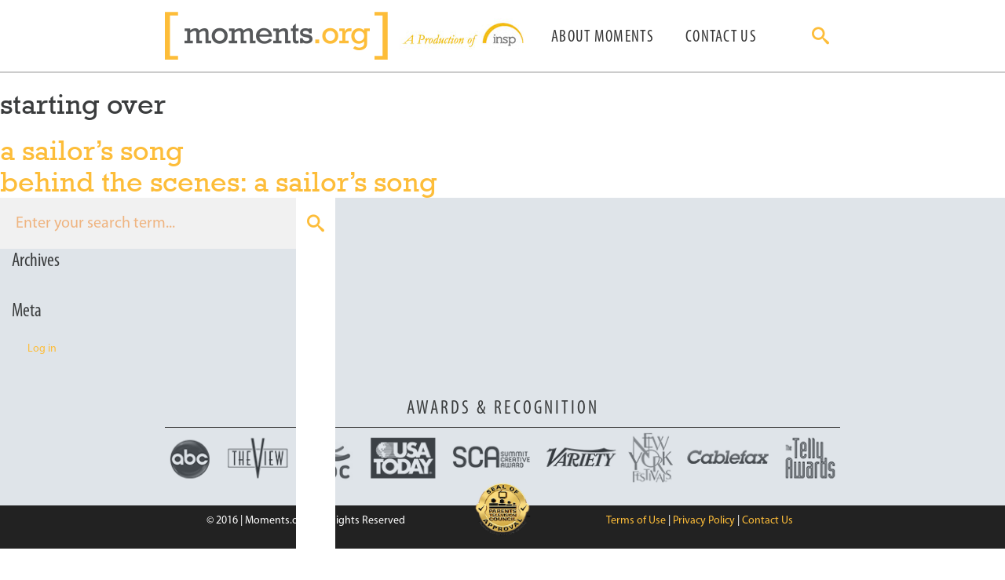

--- FILE ---
content_type: text/html; charset=UTF-8
request_url: https://moments.org/tag/starting-over/
body_size: 34800
content:
<!DOCTYPE html>
<html lang="en-US" xmlns:og="http://opengraphprotocol.org/schema/" xmlns:fb="http://www.facebook.com/2008/fbml">

<head>

<!-- Google Tag Manager --> 

<script>(function(w,d,s,l,i){w[l]=w[l]||[];w[l].push({'gtm.start': 

new Date().getTime(),event:'gtm.js'});var f=d.getElementsByTagName(s)[0], 

j=d.createElement(s),dl=l!='dataLayer'?'&l='+l:'';j.async=true;j.src= 

'https://www.googletagmanager.com/gtm.js?id='+i+dl;f.parentNode.insertBefore(j,f); 

})(window,document,'script','dataLayer','GTM-WM6BH4H');</script> 

<!-- End Google Tag Manager -->
	<meta charset="UTF-8">
<script type="text/javascript">
/* <![CDATA[ */
var gform;gform||(document.addEventListener("gform_main_scripts_loaded",function(){gform.scriptsLoaded=!0}),document.addEventListener("gform/theme/scripts_loaded",function(){gform.themeScriptsLoaded=!0}),window.addEventListener("DOMContentLoaded",function(){gform.domLoaded=!0}),gform={domLoaded:!1,scriptsLoaded:!1,themeScriptsLoaded:!1,isFormEditor:()=>"function"==typeof InitializeEditor,callIfLoaded:function(o){return!(!gform.domLoaded||!gform.scriptsLoaded||!gform.themeScriptsLoaded&&!gform.isFormEditor()||(gform.isFormEditor()&&console.warn("The use of gform.initializeOnLoaded() is deprecated in the form editor context and will be removed in Gravity Forms 3.1."),o(),0))},initializeOnLoaded:function(o){gform.callIfLoaded(o)||(document.addEventListener("gform_main_scripts_loaded",()=>{gform.scriptsLoaded=!0,gform.callIfLoaded(o)}),document.addEventListener("gform/theme/scripts_loaded",()=>{gform.themeScriptsLoaded=!0,gform.callIfLoaded(o)}),window.addEventListener("DOMContentLoaded",()=>{gform.domLoaded=!0,gform.callIfLoaded(o)}))},hooks:{action:{},filter:{}},addAction:function(o,r,e,t){gform.addHook("action",o,r,e,t)},addFilter:function(o,r,e,t){gform.addHook("filter",o,r,e,t)},doAction:function(o){gform.doHook("action",o,arguments)},applyFilters:function(o){return gform.doHook("filter",o,arguments)},removeAction:function(o,r){gform.removeHook("action",o,r)},removeFilter:function(o,r,e){gform.removeHook("filter",o,r,e)},addHook:function(o,r,e,t,n){null==gform.hooks[o][r]&&(gform.hooks[o][r]=[]);var d=gform.hooks[o][r];null==n&&(n=r+"_"+d.length),gform.hooks[o][r].push({tag:n,callable:e,priority:t=null==t?10:t})},doHook:function(r,o,e){var t;if(e=Array.prototype.slice.call(e,1),null!=gform.hooks[r][o]&&((o=gform.hooks[r][o]).sort(function(o,r){return o.priority-r.priority}),o.forEach(function(o){"function"!=typeof(t=o.callable)&&(t=window[t]),"action"==r?t.apply(null,e):e[0]=t.apply(null,e)})),"filter"==r)return e[0]},removeHook:function(o,r,t,n){var e;null!=gform.hooks[o][r]&&(e=(e=gform.hooks[o][r]).filter(function(o,r,e){return!!(null!=n&&n!=o.tag||null!=t&&t!=o.priority)}),gform.hooks[o][r]=e)}});
/* ]]> */
</script>

	<meta name="viewport" content="width=device-width, initial-scale=1.0">
	<title>
		starting over | Moments.org	</title>
	<link rel="profile" href="http://gmpg.org/xfn/11">
	<link rel="pingback" href="https://moments.org/xmlrpc.php">

	<meta name='robots' content='max-image-preview:large' />
<link rel='dns-prefetch' href='//moments.org' />
<link rel='dns-prefetch' href='//ajax.googleapis.com' />
<link rel="alternate" type="application/rss+xml" title="Moments.org &raquo; Feed" href="https://moments.org/feed/" />
<link rel="alternate" type="application/rss+xml" title="Moments.org &raquo; Comments Feed" href="https://moments.org/comments/feed/" />
<link rel="alternate" type="application/rss+xml" title="Moments.org &raquo; starting over Tag Feed" href="https://moments.org/tag/starting-over/feed/" />
<style id='wp-img-auto-sizes-contain-inline-css' type='text/css'>
img:is([sizes=auto i],[sizes^="auto," i]){contain-intrinsic-size:3000px 1500px}
/*# sourceURL=wp-img-auto-sizes-contain-inline-css */
</style>
<style id='wp-emoji-styles-inline-css' type='text/css'>

	img.wp-smiley, img.emoji {
		display: inline !important;
		border: none !important;
		box-shadow: none !important;
		height: 1em !important;
		width: 1em !important;
		margin: 0 0.07em !important;
		vertical-align: -0.1em !important;
		background: none !important;
		padding: 0 !important;
	}
/*# sourceURL=wp-emoji-styles-inline-css */
</style>
<link rel='stylesheet' id='wp-block-library-css' href='https://moments.org/wp-includes/css/dist/block-library/style.min.css?ver=6.9' type='text/css' media='all' />
<style id='global-styles-inline-css' type='text/css'>
:root{--wp--preset--aspect-ratio--square: 1;--wp--preset--aspect-ratio--4-3: 4/3;--wp--preset--aspect-ratio--3-4: 3/4;--wp--preset--aspect-ratio--3-2: 3/2;--wp--preset--aspect-ratio--2-3: 2/3;--wp--preset--aspect-ratio--16-9: 16/9;--wp--preset--aspect-ratio--9-16: 9/16;--wp--preset--color--black: #000000;--wp--preset--color--cyan-bluish-gray: #abb8c3;--wp--preset--color--white: #ffffff;--wp--preset--color--pale-pink: #f78da7;--wp--preset--color--vivid-red: #cf2e2e;--wp--preset--color--luminous-vivid-orange: #ff6900;--wp--preset--color--luminous-vivid-amber: #fcb900;--wp--preset--color--light-green-cyan: #7bdcb5;--wp--preset--color--vivid-green-cyan: #00d084;--wp--preset--color--pale-cyan-blue: #8ed1fc;--wp--preset--color--vivid-cyan-blue: #0693e3;--wp--preset--color--vivid-purple: #9b51e0;--wp--preset--gradient--vivid-cyan-blue-to-vivid-purple: linear-gradient(135deg,rgb(6,147,227) 0%,rgb(155,81,224) 100%);--wp--preset--gradient--light-green-cyan-to-vivid-green-cyan: linear-gradient(135deg,rgb(122,220,180) 0%,rgb(0,208,130) 100%);--wp--preset--gradient--luminous-vivid-amber-to-luminous-vivid-orange: linear-gradient(135deg,rgb(252,185,0) 0%,rgb(255,105,0) 100%);--wp--preset--gradient--luminous-vivid-orange-to-vivid-red: linear-gradient(135deg,rgb(255,105,0) 0%,rgb(207,46,46) 100%);--wp--preset--gradient--very-light-gray-to-cyan-bluish-gray: linear-gradient(135deg,rgb(238,238,238) 0%,rgb(169,184,195) 100%);--wp--preset--gradient--cool-to-warm-spectrum: linear-gradient(135deg,rgb(74,234,220) 0%,rgb(151,120,209) 20%,rgb(207,42,186) 40%,rgb(238,44,130) 60%,rgb(251,105,98) 80%,rgb(254,248,76) 100%);--wp--preset--gradient--blush-light-purple: linear-gradient(135deg,rgb(255,206,236) 0%,rgb(152,150,240) 100%);--wp--preset--gradient--blush-bordeaux: linear-gradient(135deg,rgb(254,205,165) 0%,rgb(254,45,45) 50%,rgb(107,0,62) 100%);--wp--preset--gradient--luminous-dusk: linear-gradient(135deg,rgb(255,203,112) 0%,rgb(199,81,192) 50%,rgb(65,88,208) 100%);--wp--preset--gradient--pale-ocean: linear-gradient(135deg,rgb(255,245,203) 0%,rgb(182,227,212) 50%,rgb(51,167,181) 100%);--wp--preset--gradient--electric-grass: linear-gradient(135deg,rgb(202,248,128) 0%,rgb(113,206,126) 100%);--wp--preset--gradient--midnight: linear-gradient(135deg,rgb(2,3,129) 0%,rgb(40,116,252) 100%);--wp--preset--font-size--small: 13px;--wp--preset--font-size--medium: 20px;--wp--preset--font-size--large: 36px;--wp--preset--font-size--x-large: 42px;--wp--preset--spacing--20: 0.44rem;--wp--preset--spacing--30: 0.67rem;--wp--preset--spacing--40: 1rem;--wp--preset--spacing--50: 1.5rem;--wp--preset--spacing--60: 2.25rem;--wp--preset--spacing--70: 3.38rem;--wp--preset--spacing--80: 5.06rem;--wp--preset--shadow--natural: 6px 6px 9px rgba(0, 0, 0, 0.2);--wp--preset--shadow--deep: 12px 12px 50px rgba(0, 0, 0, 0.4);--wp--preset--shadow--sharp: 6px 6px 0px rgba(0, 0, 0, 0.2);--wp--preset--shadow--outlined: 6px 6px 0px -3px rgb(255, 255, 255), 6px 6px rgb(0, 0, 0);--wp--preset--shadow--crisp: 6px 6px 0px rgb(0, 0, 0);}:where(.is-layout-flex){gap: 0.5em;}:where(.is-layout-grid){gap: 0.5em;}body .is-layout-flex{display: flex;}.is-layout-flex{flex-wrap: wrap;align-items: center;}.is-layout-flex > :is(*, div){margin: 0;}body .is-layout-grid{display: grid;}.is-layout-grid > :is(*, div){margin: 0;}:where(.wp-block-columns.is-layout-flex){gap: 2em;}:where(.wp-block-columns.is-layout-grid){gap: 2em;}:where(.wp-block-post-template.is-layout-flex){gap: 1.25em;}:where(.wp-block-post-template.is-layout-grid){gap: 1.25em;}.has-black-color{color: var(--wp--preset--color--black) !important;}.has-cyan-bluish-gray-color{color: var(--wp--preset--color--cyan-bluish-gray) !important;}.has-white-color{color: var(--wp--preset--color--white) !important;}.has-pale-pink-color{color: var(--wp--preset--color--pale-pink) !important;}.has-vivid-red-color{color: var(--wp--preset--color--vivid-red) !important;}.has-luminous-vivid-orange-color{color: var(--wp--preset--color--luminous-vivid-orange) !important;}.has-luminous-vivid-amber-color{color: var(--wp--preset--color--luminous-vivid-amber) !important;}.has-light-green-cyan-color{color: var(--wp--preset--color--light-green-cyan) !important;}.has-vivid-green-cyan-color{color: var(--wp--preset--color--vivid-green-cyan) !important;}.has-pale-cyan-blue-color{color: var(--wp--preset--color--pale-cyan-blue) !important;}.has-vivid-cyan-blue-color{color: var(--wp--preset--color--vivid-cyan-blue) !important;}.has-vivid-purple-color{color: var(--wp--preset--color--vivid-purple) !important;}.has-black-background-color{background-color: var(--wp--preset--color--black) !important;}.has-cyan-bluish-gray-background-color{background-color: var(--wp--preset--color--cyan-bluish-gray) !important;}.has-white-background-color{background-color: var(--wp--preset--color--white) !important;}.has-pale-pink-background-color{background-color: var(--wp--preset--color--pale-pink) !important;}.has-vivid-red-background-color{background-color: var(--wp--preset--color--vivid-red) !important;}.has-luminous-vivid-orange-background-color{background-color: var(--wp--preset--color--luminous-vivid-orange) !important;}.has-luminous-vivid-amber-background-color{background-color: var(--wp--preset--color--luminous-vivid-amber) !important;}.has-light-green-cyan-background-color{background-color: var(--wp--preset--color--light-green-cyan) !important;}.has-vivid-green-cyan-background-color{background-color: var(--wp--preset--color--vivid-green-cyan) !important;}.has-pale-cyan-blue-background-color{background-color: var(--wp--preset--color--pale-cyan-blue) !important;}.has-vivid-cyan-blue-background-color{background-color: var(--wp--preset--color--vivid-cyan-blue) !important;}.has-vivid-purple-background-color{background-color: var(--wp--preset--color--vivid-purple) !important;}.has-black-border-color{border-color: var(--wp--preset--color--black) !important;}.has-cyan-bluish-gray-border-color{border-color: var(--wp--preset--color--cyan-bluish-gray) !important;}.has-white-border-color{border-color: var(--wp--preset--color--white) !important;}.has-pale-pink-border-color{border-color: var(--wp--preset--color--pale-pink) !important;}.has-vivid-red-border-color{border-color: var(--wp--preset--color--vivid-red) !important;}.has-luminous-vivid-orange-border-color{border-color: var(--wp--preset--color--luminous-vivid-orange) !important;}.has-luminous-vivid-amber-border-color{border-color: var(--wp--preset--color--luminous-vivid-amber) !important;}.has-light-green-cyan-border-color{border-color: var(--wp--preset--color--light-green-cyan) !important;}.has-vivid-green-cyan-border-color{border-color: var(--wp--preset--color--vivid-green-cyan) !important;}.has-pale-cyan-blue-border-color{border-color: var(--wp--preset--color--pale-cyan-blue) !important;}.has-vivid-cyan-blue-border-color{border-color: var(--wp--preset--color--vivid-cyan-blue) !important;}.has-vivid-purple-border-color{border-color: var(--wp--preset--color--vivid-purple) !important;}.has-vivid-cyan-blue-to-vivid-purple-gradient-background{background: var(--wp--preset--gradient--vivid-cyan-blue-to-vivid-purple) !important;}.has-light-green-cyan-to-vivid-green-cyan-gradient-background{background: var(--wp--preset--gradient--light-green-cyan-to-vivid-green-cyan) !important;}.has-luminous-vivid-amber-to-luminous-vivid-orange-gradient-background{background: var(--wp--preset--gradient--luminous-vivid-amber-to-luminous-vivid-orange) !important;}.has-luminous-vivid-orange-to-vivid-red-gradient-background{background: var(--wp--preset--gradient--luminous-vivid-orange-to-vivid-red) !important;}.has-very-light-gray-to-cyan-bluish-gray-gradient-background{background: var(--wp--preset--gradient--very-light-gray-to-cyan-bluish-gray) !important;}.has-cool-to-warm-spectrum-gradient-background{background: var(--wp--preset--gradient--cool-to-warm-spectrum) !important;}.has-blush-light-purple-gradient-background{background: var(--wp--preset--gradient--blush-light-purple) !important;}.has-blush-bordeaux-gradient-background{background: var(--wp--preset--gradient--blush-bordeaux) !important;}.has-luminous-dusk-gradient-background{background: var(--wp--preset--gradient--luminous-dusk) !important;}.has-pale-ocean-gradient-background{background: var(--wp--preset--gradient--pale-ocean) !important;}.has-electric-grass-gradient-background{background: var(--wp--preset--gradient--electric-grass) !important;}.has-midnight-gradient-background{background: var(--wp--preset--gradient--midnight) !important;}.has-small-font-size{font-size: var(--wp--preset--font-size--small) !important;}.has-medium-font-size{font-size: var(--wp--preset--font-size--medium) !important;}.has-large-font-size{font-size: var(--wp--preset--font-size--large) !important;}.has-x-large-font-size{font-size: var(--wp--preset--font-size--x-large) !important;}
/*# sourceURL=global-styles-inline-css */
</style>

<style id='classic-theme-styles-inline-css' type='text/css'>
/*! This file is auto-generated */
.wp-block-button__link{color:#fff;background-color:#32373c;border-radius:9999px;box-shadow:none;text-decoration:none;padding:calc(.667em + 2px) calc(1.333em + 2px);font-size:1.125em}.wp-block-file__button{background:#32373c;color:#fff;text-decoration:none}
/*# sourceURL=/wp-includes/css/classic-themes.min.css */
</style>
<link rel='stylesheet' id='_tk-style-css' href='https://moments.org/wp-content/themes/moments/style.css?ver=6.9' type='text/css' media='all' />
<link rel='stylesheet' id='_tk-bootstrap-css' href='https://moments.org/wp-content/themes/moments/includes/resources/bootstrap/css/bootstrap.css?ver=6.9' type='text/css' media='all' />
<link rel='stylesheet' id='_tk-rrssb-css' href='https://moments.org/wp-content/themes/moments/includes/css/rrssb.css?ver=6.9' type='text/css' media='all' />
<link rel='stylesheet' id='bx-slider-css' href='https://moments.org/wp-content/themes/moments/includes/css/jquery.bxslider.css?ver=6.9' type='text/css' media='all' />
<script type="text/javascript" src="https://moments.org/wp-includes/js/jquery/jquery.min.js?ver=3.7.1" id="jquery-core-js"></script>
<script type="text/javascript" src="https://moments.org/wp-includes/js/jquery/jquery-migrate.min.js?ver=3.4.1" id="jquery-migrate-js"></script>
<script type="text/javascript" src="https://moments.org/wp-content/themes/moments/includes/resources/bootstrap/js/bootstrap.js?ver=6.9" id="_tk-bootstrapjs-js"></script>
<script type="text/javascript" src="https://moments.org/wp-content/themes/moments/includes/js/bootstrap-wp.js?ver=6.9" id="_tk-bootstrapwp-js"></script>
<script type="text/javascript" src="https://moments.org/wp-content/themes/moments/includes/js/jquery.lazyload.js?ver=6.9" id="_tk-lazyload-js"></script>
<script type="text/javascript" src="https://moments.org/wp-content/themes/moments/includes/js/moments.js?ver=6.9" id="_tk-moments-js"></script>
<script type="text/javascript" src="https://moments.org/wp-content/themes/moments/includes/js/rrssb.js?ver=6.9" id="_tk-rrssb-js"></script>
<link rel="https://api.w.org/" href="https://moments.org/wp-json/" /><link rel="alternate" title="JSON" type="application/json" href="https://moments.org/wp-json/wp/v2/tags/60" /><link rel="EditURI" type="application/rsd+xml" title="RSD" href="https://moments.org/xmlrpc.php?rsd" />
<meta name="generator" content="WordPress 6.9" />
	<style type="text/css">
			.site-title,
		.site-description {
			position: absolute;
			clip: rect(1px, 1px, 1px, 1px);
		}
		</style>
	
	<!-- HTML5 Shim and Respond.js IE8 support of HTML5 elements and media queries -->
	<!-- WARNING: Respond.js doesn't work if you view the page via file:// -->
	<!--[if lt IE 9]>
      <script src="https://oss.maxcdn.com/html5shiv/3.7.2/html5shiv.min.js"></script>
      <script src="https://oss.maxcdn.com/respond/1.4.2/respond.min.js"></script>
    <![endif]-->

	<script>
		( function($) {

$(document).ready(function(){
	$('.bxslider').bxSlider({
  		pagerCustom: '.bx-pager',
  		auto: true,
  		autoHover: true,
  		pause: 9000
	});
	$('.bx-slider-carousel').bxSlider({
  		auto: false,
  		hideControlOnEnd: true,
  		infiniteLoop: false,
  		pager: false

  	});

});

} ) ( jQuery );

</script>

	<script>
		(function(i,s,o,g,r,a,m){i['GoogleAnalyticsObject']=r;i[r]=i[r]||function(){
  (i[r].q=i[r].q||[]).push(arguments)},i[r].l=1*new Date();a=s.createElement(o),
  m=s.getElementsByTagName(o)[0];a.async=1;a.src=g;m.parentNode.insertBefore(a,m)
  })(window,document,'script','//www.google-analytics.com/analytics.js','ga');

  ga('create', 'UA-3480565-23', 'auto');
  ga('send', 'pageview');

</script>

<link rel='stylesheet' id='gforms_reset_css-css' href='https://moments.org/wp-content/plugins/gravityforms/legacy/css/formreset.min.css?ver=2.9.24' type='text/css' media='all' />
<link rel='stylesheet' id='gforms_formsmain_css-css' href='https://moments.org/wp-content/plugins/gravityforms/legacy/css/formsmain.min.css?ver=2.9.24' type='text/css' media='all' />
<link rel='stylesheet' id='gforms_ready_class_css-css' href='https://moments.org/wp-content/plugins/gravityforms/legacy/css/readyclass.min.css?ver=2.9.24' type='text/css' media='all' />
<link rel='stylesheet' id='gforms_browsers_css-css' href='https://moments.org/wp-content/plugins/gravityforms/legacy/css/browsers.min.css?ver=2.9.24' type='text/css' media='all' />
</head>

<body class="archive tag tag-starting-over tag-60 wp-theme-moments">

<!-- Google Tag Manager (noscript) --> 

<noscript><iframe src="https://www.googletagmanager.com/ns.html?id=GTM-WM6BH4H" 

height="0" width="0" style="display:none;visibility:hidden"></iframe></noscript> 

<!-- End Google Tag Manager (noscript) --> 
	
	<!--[if lte IE 8]>
<div id="warning">
<h4 class="red">Sorry, but your browser is not supported at moments.org!</h4><br />
<p>Please upgrade to <a href='http://getfirefox.com'>FireFox</a>, <a href='http://www.opera.com/download/'>Opera</a>, <a href='http://www.apple.com/safari/'>Safari</a> or <a href='http://www.microsoft.com/windows/downloads/ie/getitnow.mspx'>Internet Explorer 10</a>. Thank You!&nbsp;&nbsp;&nbsp;<a href="#" onClick="document.getElementById('warning').style.display = 'none';"><b>Close Window</b></a></p>
</div>
<![endif]-->

	<nav class="site-navigation">
		<div class="container">
			<div class="row">
				<div class="site-navigation-inner col-sm-12">
					<div class="navbar navbar-default">
						<div class="navbar-header">

							<a class="navbar-brand" href="https://moments.org/"
							 title="Moments.org"
							 rel="home">
								<img src="https://moments.org/wp-content/themes/moments/includes/images/logo.png"
								 width="284" height="61" />
							</a>


							<a class="insp-logo" href="http://insp.com" title="A Production of INSP" rel="home">
								<img src="https://moments.org/wp-content/themes/moments/includes/images/insp.jpg"
								 width="158" height="61" />
							</a>

							<div id="sb-search" class="hidden-xs sb-search">
								
    <form role="search" method="get" class="search-form" action="https://moments.org/">
        <input class="sb-search-input" placeholder="Enter your search term..." type="search" value="" name="s" id="search">
        <input class="sb-search-submit" type="submit" value="">
        <span class="sb-icon-search"></span>
    </form>

							</div>


							<div class="clearfix">

								<!-- The WordPress Menu goes here -->
								<!--//?php wp_nav_menu(
                array(
                    'theme_location' => 'primary',
                    'container_class' => 'collapse navbar-collapse navbar-responsive-collapse',
                    'menu_class' => 'nav navbar-nav',
                    'fallback_cb' => '',
                    'menu_id' => 'main-menu',
                    'walker' => new wp_bootstrap_navwalker()
                )
            ); ? -->

								<div class="collapse navbar-collapse navbar-responsive-collapse">
									<ul id="main-menu" class="nav navbar-nav">
										<li id="menu-item-15" class="menu-item menu-item-type-custom menu-item-object-custom menu-item-15"><a href="#about"
											 data-toggle="modal" data-target="#about">About Moments</a></li>
										<li id="menu-item-17" class="menu-item menu-item-type-custom menu-item-object-custom menu-item-17"><a
											 data-toggle="modal" data-target="#contact" href="#contact">Contact Us</a></li>
									</ul>
								</div>

								<!-- About Modal -->
								<div class="modal fade" id="about" tabindex="-1" role="dialog" aria-labelledby="myModalLabel" aria-hidden="true">
									<div class="modal-dialog">
										<div class="modal-content">
											<div class="modal-header">
												<button type="button" class="close" data-dismiss="modal"><span aria-hidden="true">&times;</span><span class="sr-only">Close</span></button>
												<h4 class="modal-title" id="myModalLabel">what is moments.org?</h4>
											</div>
											<img width="750" height="199" src="https://moments.org/wp-content/uploads/2014/08/about-header.jpg" class="attachment-large size-large wp-post-image" alt="" decoding="async" fetchpriority="high" srcset="https://moments.org/wp-content/uploads/2014/08/about-header.jpg 940w, https://moments.org/wp-content/uploads/2014/08/about-header-300x79.jpg 300w" sizes="(max-width: 750px) 100vw, 750px" />											<div class="modal-body">
												<p>Moments.org is a web network producing original short films. Our films are designed to inspire, encourage and entertain viewers with stories that celebrate love, faith, redemption, patriotism and other timeless truths in action.</p>
<p>The films on Moments.org have been honored by the United States Government and other international organizations, and have won awards from various industry programs, including: Telly Awards, Summit Creative Awards, CBC Media Awards, CableFax Programming Awards, New York Festivals Film &amp; Television Awards, and others.</p>
<p>Moments.org is a non-profit and public service initiative of cable network INSP. To learn more about INSP television programming, go to <a href="http://insp.com" target="_blank">insp.com</a></p>
																							</div>
										</div>
									</div>
								</div>

								<!-- Contact Modal -->
								<div class="modal fade" id="contact" tabindex="-1" role="dialog" aria-labelledby="myModalLabel" aria-hidden="true">
									<div class="modal-dialog">
										<div class="modal-content">
											<div class="modal-header">
												<button type="button" class="close" data-dismiss="modal"><span aria-hidden="true">&times;</span><span class="sr-only">Close</span></button>
												<h4 class="modal-title" id="myModalLabel">contact moments.org</h4>
											</div>
											<div class="modal-body">
												<p>We value your comments and feedback. Please fill out the form below and we will be in touch with you
													soon.</p>
												
                <div class='gf_browser_chrome gform_wrapper gform_legacy_markup_wrapper gform-theme--no-framework' data-form-theme='legacy' data-form-index='0' id='gform_wrapper_1' ><div id='gf_1' class='gform_anchor' tabindex='-1'></div><form method='post' enctype='multipart/form-data' target='gform_ajax_frame_1' id='gform_1'  action='/tag/starting-over/#gf_1' data-formid='1' novalidate>
                        <div class='gform-body gform_body'><ul id='gform_fields_1' class='gform_fields top_label form_sublabel_below description_below validation_below'><li id="field_1_1" class="gfield gfield--type-name gfield--input-type-name gfield_contains_required field_sublabel_below gfield--no-description field_description_below field_validation_below gfield_visibility_visible"  ><label class='gfield_label gform-field-label gfield_label_before_complex' >Name<span class="gfield_required"><span class="gfield_required gfield_required_asterisk">*</span></span></label><div class='ginput_complex ginput_container ginput_container--name no_prefix has_first_name no_middle_name has_last_name no_suffix gf_name_has_2 ginput_container_name gform-grid-row' id='input_1_1'>
                            
                            <span id='input_1_1_3_container' class='name_first gform-grid-col gform-grid-col--size-auto' >
                                                    <input type='text' name='input_1.3' id='input_1_1_3' value=''   aria-required='true'     />
                                                    <label for='input_1_1_3' class='gform-field-label gform-field-label--type-sub '>First</label>
                                                </span>
                            
                            <span id='input_1_1_6_container' class='name_last gform-grid-col gform-grid-col--size-auto' >
                                                    <input type='text' name='input_1.6' id='input_1_1_6' value=''   aria-required='true'     />
                                                    <label for='input_1_1_6' class='gform-field-label gform-field-label--type-sub '>Last</label>
                                                </span>
                            
                        </div></li><li id="field_1_2" class="gfield gfield--type-email gfield--input-type-email gfield_contains_required field_sublabel_below gfield--no-description field_description_below field_validation_below gfield_visibility_visible"  ><label class='gfield_label gform-field-label' for='input_1_2'>Email<span class="gfield_required"><span class="gfield_required gfield_required_asterisk">*</span></span></label><div class='ginput_container ginput_container_email'>
                            <input name='input_2' id='input_1_2' type='email' value='' class='medium'    aria-required="true" aria-invalid="false"  />
                        </div></li><li id="field_1_3" class="gfield gfield--type-textarea gfield--input-type-textarea field_sublabel_below gfield--no-description field_description_below field_validation_below gfield_visibility_visible"  ><label class='gfield_label gform-field-label' for='input_1_3'>Message</label><div class='ginput_container ginput_container_textarea'><textarea name='input_3' id='input_1_3' class='textarea medium'      aria-invalid="false"   rows='10' cols='50'></textarea></div></li></ul></div>
        <div class='gform-footer gform_footer top_label'> <div class="gf-turnstile-container"> <div id="cf-turnstile-gf-1" class="cf-turnstile" data-callback="turnstileGravityCallback" data-sitekey="0x4AAAAAABnmX4jNzF05yQv8" data-theme="light" data-language="auto" data-size="normal" data-retry="auto" data-retry-interval="1000" data-action="gravity-form-1" data-appearance="always"></div> <style>.gform_button { pointer-events: none; opacity: 0.5; }</style> <script>document.addEventListener("DOMContentLoaded", function() { setTimeout(function(){ var e=document.getElementById("cf-turnstile-gf-1"); e&&!e.innerHTML.trim()&&(turnstile.remove("#cf-turnstile-gf-1"), turnstile.render("#cf-turnstile-gf-1", {sitekey:"0x4AAAAAABnmX4jNzF05yQv8"})); }, 0); });</script> <br class="cf-turnstile-br cf-turnstile-br-gf-1"> <style>#cf-turnstile-gf-1 { margin-left: -15px; }</style> </div> <style> .gf-turnstile-container { width: 100%; } .gform_footer.top_label { display: flex; flex-wrap: wrap; } </style> <script>document.addEventListener("DOMContentLoaded", function() {document.addEventListener('gform/post_render', function handlePostRender(event) {if (event.detail.formId !== 1) {return;}gform.utils.addAsyncFilter('gform/submission/pre_submission', async function handlePreSubmission(data) {document.addEventListener('gform/post_render', function rerenderTurnstile(event) {if (event.detail.formId !== 1) {return;}const turnstileElement = document.getElementById('cf-turnstile-gf-1');if (turnstileElement) {turnstile.remove('#cf-turnstile-gf-1');turnstile.render('#cf-turnstile-gf-1');}document.removeEventListener('gform/post_render', rerenderTurnstile);});gform.utils.removeFilter('gform/submission/pre_submission', handlePreSubmission);return data;});document.removeEventListener('gform/post_render', handlePostRender);});});</script><input type='submit' id='gform_submit_button_1' class='gform_button button' onclick='gform.submission.handleButtonClick(this);' data-submission-type='submit' value='Submit'  /> <input type='hidden' name='gform_ajax' value='form_id=1&amp;title=&amp;description=&amp;tabindex=0&amp;theme=legacy&amp;styles=[]&amp;hash=1a06081eb0b487ca40c5829ce15b47bf' />
            <input type='hidden' class='gform_hidden' name='gform_submission_method' data-js='gform_submission_method_1' value='iframe' />
            <input type='hidden' class='gform_hidden' name='gform_theme' data-js='gform_theme_1' id='gform_theme_1' value='legacy' />
            <input type='hidden' class='gform_hidden' name='gform_style_settings' data-js='gform_style_settings_1' id='gform_style_settings_1' value='[]' />
            <input type='hidden' class='gform_hidden' name='is_submit_1' value='1' />
            <input type='hidden' class='gform_hidden' name='gform_submit' value='1' />
            
            <input type='hidden' class='gform_hidden' name='gform_unique_id' value='' />
            <input type='hidden' class='gform_hidden' name='state_1' value='WyJbXSIsIjE4OGZhOTVhNTYzMTVkNDM4ZWQ0OTc5YWVmOTkzZWRlIl0=' />
            <input type='hidden' autocomplete='off' class='gform_hidden' name='gform_target_page_number_1' id='gform_target_page_number_1' value='0' />
            <input type='hidden' autocomplete='off' class='gform_hidden' name='gform_source_page_number_1' id='gform_source_page_number_1' value='1' />
            <input type='hidden' name='gform_field_values' value='' />
            
        </div>
                        </form>
                        </div>
		                <iframe style='display:none;width:0px;height:0px;' src='about:blank' name='gform_ajax_frame_1' id='gform_ajax_frame_1' title='This iframe contains the logic required to handle Ajax powered Gravity Forms.'></iframe>
		                <script type="text/javascript">
/* <![CDATA[ */
 gform.initializeOnLoaded( function() {gformInitSpinner( 1, 'https://moments.org/wp-content/plugins/gravityforms/images/spinner.svg', true );jQuery('#gform_ajax_frame_1').on('load',function(){var contents = jQuery(this).contents().find('*').html();var is_postback = contents.indexOf('GF_AJAX_POSTBACK') >= 0;if(!is_postback){return;}var form_content = jQuery(this).contents().find('#gform_wrapper_1');var is_confirmation = jQuery(this).contents().find('#gform_confirmation_wrapper_1').length > 0;var is_redirect = contents.indexOf('gformRedirect(){') >= 0;var is_form = form_content.length > 0 && ! is_redirect && ! is_confirmation;var mt = parseInt(jQuery('html').css('margin-top'), 10) + parseInt(jQuery('body').css('margin-top'), 10) + 100;if(is_form){jQuery('#gform_wrapper_1').html(form_content.html());if(form_content.hasClass('gform_validation_error')){jQuery('#gform_wrapper_1').addClass('gform_validation_error');} else {jQuery('#gform_wrapper_1').removeClass('gform_validation_error');}setTimeout( function() { /* delay the scroll by 50 milliseconds to fix a bug in chrome */ jQuery(document).scrollTop(jQuery('#gform_wrapper_1').offset().top - mt); }, 50 );if(window['gformInitDatepicker']) {gformInitDatepicker();}if(window['gformInitPriceFields']) {gformInitPriceFields();}var current_page = jQuery('#gform_source_page_number_1').val();gformInitSpinner( 1, 'https://moments.org/wp-content/plugins/gravityforms/images/spinner.svg', true );jQuery(document).trigger('gform_page_loaded', [1, current_page]);window['gf_submitting_1'] = false;}else if(!is_redirect){var confirmation_content = jQuery(this).contents().find('.GF_AJAX_POSTBACK').html();if(!confirmation_content){confirmation_content = contents;}jQuery('#gform_wrapper_1').replaceWith(confirmation_content);jQuery(document).scrollTop(jQuery('#gf_1').offset().top - mt);jQuery(document).trigger('gform_confirmation_loaded', [1]);window['gf_submitting_1'] = false;wp.a11y.speak(jQuery('#gform_confirmation_message_1').text());}else{jQuery('#gform_1').append(contents);if(window['gformRedirect']) {gformRedirect();}}jQuery(document).trigger("gform_pre_post_render", [{ formId: "1", currentPage: "current_page", abort: function() { this.preventDefault(); } }]);        if (event && event.defaultPrevented) {                return;        }        const gformWrapperDiv = document.getElementById( "gform_wrapper_1" );        if ( gformWrapperDiv ) {            const visibilitySpan = document.createElement( "span" );            visibilitySpan.id = "gform_visibility_test_1";            gformWrapperDiv.insertAdjacentElement( "afterend", visibilitySpan );        }        const visibilityTestDiv = document.getElementById( "gform_visibility_test_1" );        let postRenderFired = false;        function triggerPostRender() {            if ( postRenderFired ) {                return;            }            postRenderFired = true;            gform.core.triggerPostRenderEvents( 1, current_page );            if ( visibilityTestDiv ) {                visibilityTestDiv.parentNode.removeChild( visibilityTestDiv );            }        }        function debounce( func, wait, immediate ) {            var timeout;            return function() {                var context = this, args = arguments;                var later = function() {                    timeout = null;                    if ( !immediate ) func.apply( context, args );                };                var callNow = immediate && !timeout;                clearTimeout( timeout );                timeout = setTimeout( later, wait );                if ( callNow ) func.apply( context, args );            };        }        const debouncedTriggerPostRender = debounce( function() {            triggerPostRender();        }, 200 );        if ( visibilityTestDiv && visibilityTestDiv.offsetParent === null ) {            const observer = new MutationObserver( ( mutations ) => {                mutations.forEach( ( mutation ) => {                    if ( mutation.type === 'attributes' && visibilityTestDiv.offsetParent !== null ) {                        debouncedTriggerPostRender();                        observer.disconnect();                    }                });            });            observer.observe( document.body, {                attributes: true,                childList: false,                subtree: true,                attributeFilter: [ 'style', 'class' ],            });        } else {            triggerPostRender();        }    } );} ); 
/* ]]> */
</script>
											</div>
										</div>
									</div>
								</div>





								<!-- .navbar-toggle is used as the toggle for collapsed navbar content -->
								<button type="button" class="navbar-toggle" data-toggle="collapse" data-target=".navbar-responsive-collapse">
									<span class="sr-only">Toggle navigation</span>
									<span class="icon-bar"></span>
									<span class="icon-bar"></span>
									<span class="icon-bar"></span>
								</button>
							</div>
						</div>

						<div id="sb-search-visible-xs" class="visible-xs sb-search-visible-xs">
							    <form role="search" method="get" class="search-form-visible-xs" action="https://moments.org/">
								        <input class="sb-search-input-visible-xs" placeholder="Enter your search term..." type="search" value=""
								 name="s" id="search">
								        <input class="sb-search-submit-visible-xs" type="submit" value="">
								        <span class="sb-icon-search-visible-xs"></span>
								    </form>
						</div>




					</div><!-- .navbar -->
				</div>
			</div>
		</div><!-- .container -->
	</nav><!-- .site-navigation -->



	<div class="main-content">
		
	<div class="content-padder">
		
			
			<header class="page-header">
				<h1 class="page-title">
					starting over				</h1>
							</header><!-- .page-header -->
	
							
				


<article id="post-43" class="post-43 watch type-watch status-publish has-post-thumbnail hentry tag-ship tag-sea tag-shrimping tag-ocean tag-boat tag-peace tag-danny-vinson tag-psalms tag-isolation tag-loneliness tag-new-beginnings tag-starting-over tag-grandfather tag-newborn tag-sailor series-truth">
	<header class="page-header">
		<h1 class="page-title"><a href="https://moments.org/watch/a-sailors-song/" rel="bookmark">A Sailor&#8217;s Song</a></h1>

			</header><!-- .entry-header -->

		<div class="entry-summary">
			</div><!-- .entry-summary -->
	
	<footer class="entry-meta">
		
		
			</footer><!-- .entry-meta -->
</article><!-- #post-## -->
	
				
				


<article id="post-46" class="post-46 watch type-watch status-publish has-post-thumbnail hentry tag-loneliness tag-new-beginnings tag-starting-over tag-grandfather tag-newborn tag-sailor tag-ship tag-sea tag-shrimping tag-ocean tag-boat tag-peace tag-danny-vinson tag-psalms tag-shea-sizemore tag-isolation series-truth">
	<header class="page-header">
		<h1 class="page-title"><a href="https://moments.org/watch/bts-a-sailors-song/" rel="bookmark">Behind the Scenes: A Sailor&#8217;s Song</a></h1>

			</header><!-- .entry-header -->

		<div class="entry-summary">
			</div><!-- .entry-summary -->
	
	<footer class="entry-meta">
		
		
			</footer><!-- .entry-meta -->
</article><!-- #post-## -->
	
				
				
			
	</div><!-- .content-padder -->
			
	
	</div><!-- close .main-content-inner -->
	
	<div class="sidebar col-sm-12 col-md-4">

				<div class="sidebar-padder">

							
				<aside id="search" class="widget widget_search">
					
    <form role="search" method="get" class="search-form" action="https://moments.org/">
        <input class="sb-search-input" placeholder="Enter your search term..." type="search" value="" name="s" id="search">
        <input class="sb-search-submit" type="submit" value="">
        <span class="sb-icon-search"></span>
    </form>

				</aside>
	
				<aside id="archives" class="widget widget_archive">
					<h3 class="widget-title">Archives</h3>
					<ul>
											</ul>
				</aside>
	
				<aside id="meta" class="widget widget_meta"> 
					<h3 class="widget-title">Meta</h3>
					<ul>
												<li><a href="https://moments.org/wp-login.php">Log in</a></li>
											</ul>
				</aside>
	
						
		</div><!-- close .sidebar-padder -->
</div><!-- close .main-content -->

			<!-- Terms of Use Modal -->
			<div class="modal fade" id="terms" tabindex="-1" role="dialog" aria-labelledby="myModalLabel" aria-hidden="true">
			  <div class="modal-dialog">
			    <div class="modal-content">
			      <div class="modal-header">
			        <button type="button" class="close" data-dismiss="modal"><span aria-hidden="true">&times;</span><span class="sr-only">Close</span></button>
			        <h4 class="modal-title" id="myModalLabel">terms of use</h4>
			      </div>
			      <div class="modal-body">
			      
						<p>This Internet Web Site Use Agreement (the “Agreement”) is between you and The Inspirational Network, Inc. (“INSPIRATION MINISTRIES”), a non-profit entity, with a principal place of business at 3000 WorldReach Drive, Indian Land, SC 29707, USA. Use of the INSPIRATION MINISTRIES Internet web sites (the “INSPIRATION MINISTRIES Web Site”) signifies your agreement to the terms and conditions of use set forth below in the Agreement:</p>
<p>1. Acceptance</p>
<p>You acknowledge that you have read the terms and conditions of use and that you accept the terms thereof. YOU AGREE TO READ THESE TERMS AND CONDITIONS OF USE CAREFULLY BEFORE USING THIS INSPIRATION MINISTRIES WEB SITE. If you do not agree to these terms and conditions of use, you may not access or otherwise use the INSPIRATION MINISTRIES Web Site.</p>
<p>2. Use of Information; Privacy Policy</p>
<p>INSPIRATION MINISTRIES may monitor your use of the INSPIRATION MINISTRIES Web Site, and may freely use and disclose with or without attribution any information and materials received from you or collected through your use of the INSPIRATION MINISTRIES Web Site for any lawful reason or purpose. However, personal information shall be handled in accordance with the INSPIRATION MINISTRIES’ Privacy Policy.</p>
<p>3. Modification of Agreement</p>
<p>INSPIRATION MINISTRIES reserves the right, at its sole discretion, to change, modify, add or remove any portion of this Agreement, including without limitation the Privacy Policy, in whole or in part, at any time. Such changes will be posted on the INSPIRATION MINISTRIES Web Site. You agree that your continued use of the INSPIRATION MINISTRIES Web Site shall constitute your unconditional acceptance of any such changes, modifications, additions or removals, of or to this Agreement.</p>
<p>4. Copyright</p>
<p>The INSPIRATION MINISTRIES Web Site is protected by copyright as a collective work and/or compilation, pursuant to U.S. copyright laws, international conventions, and other copyright laws. The contents of the INSPIRATION MINISTRIES Web Site, including, without limitations, text, comments, messages, video, graphics, interactive features, and all other materials contained thereon, including Submissions, as defined in Section 7 (collectively, “Content”) are protected by copyright, and are owned or controlled by INSPIRATION MINISTRIES, the party credited as the provider of the Content, respective licensees or advertisers.</p>
<p>Except as we specifically agree in writing, no Content from the INSPIRATION MINISTRIES Web Site may be used, reproduced, transmitted, distributed or otherwise exploited in any way other than as part of the INSPIRATION MINISTRIES Web Site, except that where the INSPIRATION MINISTRIES Web Site is configured to enable the download of particular Content, you may download one copy of such Content to a single computer for your personal, noncommercial home use only, provided that you (a) keep intact all copyright and other proprietary notices, (b) make no modifications to the Content, and (c) do not use the Content in a manner that suggests an association with any of our products, services or brands.</p>
<p>In the event that we offer downloads of software on the INSPIRATION MINISTRIES Web Site and you download such software, the software, including any files, images incorporated in or generated by the software, and data accompanying the software (collectively, the “Software”) are licensed to you by us or third-party licensors for your personal, noncommercial home use only. We do not transfer title to the Software to you. You may not distribute or otherwise exploit the Software or decompile, reverse engineer, disassemble or otherwise reduce the Software to a human-readable form.</p>
<p>5. Streaming Media</p>
<p>There may be portions of the INSPIRATION MINISTRIES Web Site, content, functionality or features (e.g., digital streaming media player(s)) (collectively, “Streaming Media”) that we make available to users for your personal use. While we can obviously change how, to whom and to what extent we make these Streaming Media available at any time without any notice and in our sole discretion, to the extent they are available to you whenever you visit the INSPIRATION MINISTRIES Web Site or take advantage of any of these Streaming Media (whether you use these Streaming Media on your own personal or customized web pages, whether they are displayed or appear embedded or housed within a web page or website of anyone else, whether a commercial website or web page, an advertisement, promotional message or even a personalized or customized web page of a friend or through any Device that can access any of these Streaming Media), you agree not to download any content made available as part of the Streaming Media and acknowledge that such content is available only for streaming viewing and, further, that you are bound by the applicable provisions of this Agreement and our Privacy Policy.</p>
<p>6. RSS Feeds and Podcasts</p>
<p>The INSPIRATION MINISTRIES Web Site may provide RSS Feeds (“RSS Feeds”) consisting of selected Content, including without limitation text, audio, video, and photographic content (“Content”) from the INSPIRATION MINISTRIES Web Site that is provided over the Internet using an XML feed. Certain RSS Feeds may be podcasts (“Podcasts”) which may include as part of the Content an associated audio, video and/or photographic file where the audio and/or video file may be downloaded and played from a user’s device or transferred to a portable listening device. Certain software and hardware is required for users to download and view and/or play Content through RSS Feeds.</p>
<p>By your access to and use of RSS Feeds, you understand, acknowledge and agree that the INSPIRATION MINISTRIES Web Site, THE INSPIRATION MINISTRIES, our parent company, our licensees, assignees, distributors, agents, representatives, affiliates and other authorized users do not warrant that its RSS Feeds will operate on all user equipment. Please see the “Disclaimer of Warranties” and “Limitations of Liability” sections below for further details.</p>
<p>7. Submissions</p>
<p>In these terms and conditions of, we use the word “Submissions” to mean text, messages, ideas, concepts, pitches, suggestions, stories, screenplays, treatments, formats, artwork, photographs, drawings, videos, audiovisual works, musical compositions (including lyrics), sound recordings, characterizations, your and/or other persons’ names, likenesses, voices, usernames, profiles, actions, appearances, performances and/or other biographical information or material, and/or other similar materials that you submit, post, upload, embed, display, communicate or otherwise distribute (collectively, “Distribute”) on or through the INSPIRATION MINISTRIES Web Site.</p>
<p>There are two types of Submissions: Solicited Submissions and Unsolicited Submissions. “Solicited Submissions” means those Submissions (a) that we expressly request or enable you to provide to us via any feature or activity on the INSPIRATION MINISTRIES Web Site for our review or display and possible specifically-defined consideration or compensation (collectively, “Consideration”) (such as prizes or other value in games, sweepstakes, contests and promotions); and (b) that you Distribute on or through the INSPIRATION MINISTRIES Web Site for which you do not seek Consideration (such as through INSPIRATION MINISTRIES’ Web Communities as defined below in Section 9). “Unsolicited Submissions” are any and all Submissions that do not fall within subparagraphs (a) or (b) of this paragraph.</p>
<p>INSPIRATION MINISTRIES shall not accept or consider Unsolicited Submissions so you should not Distribute Unsolicited Submissions on or through the INSPIRATION MINISTRIES Web Site. We want to avoid the possibility of future misunderstandings when projects developed by us or under our direction might seem to others to be similar to their own creative work. In any event, you agree that any Submissions you make are not being made in confidence or trust and that no confidential or fiduciary relationship is intended or created between you and us in any way, and that you have no expectation of any review, compensation or consideration of any type (other than any Consideration stated and identified in writing).</p>
<p>Except as expressly stated in these terms and conditions of, the provisions of these terms and conditions of apply equally to Unsolicited Submissions and Solicited Submissions. Accordingly, we, our parent company, our licensees, assignees, distributors, agents, representatives, affiliates and other authorized users shall be entitled to exploit and disclose all Submissions, and we shall not be liable to you or to any person claiming through you for any exploitation or disclosure of any Submission.</p>
<p>8. Licenses and Representations</p>
<p>You hereby grant us, our parent company, our licensees, assignees, distributors, agents, representatives, affiliates and other authorized users, a perpetual, non-exclusive, irrevocable, fully-paid, royalty-free, sub-licensable and transferable (in whole or part) worldwide license under all copyrights, trademarks, patents, trade secrets, privacy and publicity rights and other intellectual property rights you own or control to use, reproduce, transmit, display, exhibit, distribute, index, comment on, modify (including removing lyrics and music from any Submission or substituting the lyrics and music in any Submission with music and lyrics selected by us), create derivative works based upon, perform and otherwise exploit such Submissions, in whole or in part, in all media formats and channels now known or hereafter devised (including on the INSPIRATION MINISTRIES Web Site, on third party web sites, on our broadcast and cable networks and stations, on our broadband and wireless platforms, products and services, on physical media, and in theatrical release) for any and all purposes including entertainment, news, advertising, promotional, marketing, publicity, trade or commercial purposes, all without further notice to you, with or without attribution, and without the requirement of any permission from or payment to you or to any other person or entity (the “Submissions License”).</p>
<p>By communicating a Submission, you represent and warrant that the Submission and your communication thereof conform to the Comment Policy (see Section 11) and other requirements of these terms and conditions and that you own or have the necessary rights, licenses, consents and permissions, without the need for any permission from or payment to any other person or entity, to exploit, and to authorize us to exploit such Submission in all manners contemplated by these terms and conditions of (including the Submissions License). These terms and conditions (including the Submissions License) do not limit any past or future grant of rights, consents, agreements, assignments and waivers you may have made or make with respect to Submissions.</p>
<p>To the extent that any Submissions you Distribute on or through the INSPIRATION MINISTRIES Web Site contain original songs or recordings, you hereby represent that you are a member of ASCAP, BMI, SESAC or any other applicable performing rights society and that all musical compositions (including lyrics) and sound recordings contained in such Submissions are available for licensing to us (and our licensees, distributors, agents, representatives and other authorized users) directly from such societies. Notwithstanding the foregoing, regardless of whether you are a member of any performing rights society, you grant the Submissions License with respect to each and every musical composition (including lyrics) and sound recordings contained in such Submissions.</p>
<p>To the extent that we solicit Submissions through features or activities on or through the INSPIRATION MINISTRIES Web Site (including games, sweepstakes, contests, promotions and Web Communities (defined below) that require the use of our copyrighted works (in whole or in part), we hereby grant you a non-exclusive license to create a derivative work using our copyrighted works (in whole or in part) as required (but only as required, and only for the purpose of creating your Submissions); provided however, that such license shall be conditioned upon your assignment of all rights in the work you create to us. If such rights are not assigned to us, your license to create derivative works using our copyrighted works (in whole or in part) shall be null and void. You agree to the foregoing grant of rights, consents, agreements and assignments whether or not your Submissions are used by us.</p>
<p>You hereby appoint us as your agent with full power to enter into and execute any document and/or do any act we may consider appropriate to confirm the grant of rights, consents, agreements, assignments and waivers set forth in these terms and conditions of.</p>
<p>To the extent any “moral rights,” “ancillary rights,” or similar rights in or to the Submissions exist and are not exclusively owned by us, you agree not to enforce and to waive any such rights as to us or our licensees, distributors, agents, representatives, affiliates and other authorized users, and you shall procure the same agreement not to enforce from any others who may possess such rights.</p>
<p>9. Web Communities</p>
<p>Your comments, suggestions and information are important to us. Portions of the INSPIRATION MINISTRIES Web Site may provide you and other users an opportunity to participate in forum services, message board, instant messaging, mobile services, blogs, third-party social networking sites, web communities and other message and communication facilities (collectively, “Web Communities”) and may provide you with the opportunity, through such Web Communities or otherwise, to submit, post, display, transmit and/or exchange Submissions, which include without limitation information, ideas, opinions, messages or other information. You acknowledge that the Web Communities and features offered therein are for public and not private communications, and you have no expectation of privacy with regard to any Submission to any Web Community. We cannot guarantee the security of any information you disclose through any of these media; you make such disclosures at your own risk.</p>
<p>You are and shall remain solely responsible for the Submissions you Distribute on or through any INSPIRATION MINISTRIES Web Site under your username or otherwise by you in any Web Community and for the consequences of submitting and posting same. We have no duty to monitor any Web Community.</p>
<p>Also, you should be skeptical about information provided by others, and you acknowledge that the use of any Submission posted in any Web Community is at your own risk. For example, we are not responsible for, and we do not endorse, the opinions, advice or recommendations posted or sent by users in any Web Community and we specifically disclaim any and all liability in connection therewith.</p>
<p>You understand, acknowledge and agree that we have the right to delete, re-format and/or change your Submissions in any manner that we may determine.</p>
<p>The amount of storage space on the INSPIRATION MINISTRIES Web Site per user is limited. Some Submissions may not be processed due to space constraints or outbound message limitations. You understand, acknowledge and agree that we assume no responsibility for deletion of Submissions or any failure to store, receive or deliver Submissions in a timely manner or any other matter relating to Submissions.</p>
<p>Distributing Submissions through INSPIRATION MINISTRIES’ Web Communities is for noncommercial purposes only and you may not Distribute in any manner which does or is intended to promote or generate revenue for any business enterprise or commercial activity.</p>
<p>&nbsp;</p>
<p>10. Registration</p>
<p>In order to engage the Web Communities and Distribute Submissions on the INSPIRATION MINISTRIES Website, you must register as a user (“User” or “Users”) with INSPIRATION MINISTRIES and be at least eighteen years old. Users younger than thirteen are not allowed to view The INSPIRATION MINISTRIES Web Site except under the supervision of a parent or guardian. Your right to register is contingent upon your providing INSPIRATION MINISTRIES with true and complete information during the registration process. Your eligibility to register is automatically void where prohibited by law. Commercial businesses may not register with the INSPIRATION MINISTRIES Web Site unless they are pre-approved by INSPIRATION MINISTRIES. Your registration will take effect upon acceptance of your registration form by INSPIRATION MINISTRIES. Other terms and conditions may apply to your registration as posted from time-to-time on the INSPIRATION MINISTRIES Web Site. You may terminate your registration at any time, for any reason by following the instructions on the Manage Your Account page of the INSPIRATION MINISTRIES Web Site. INSPIRATION MINISTRIES reserves the right to reject and to terminate your registration and use of the INSPIRATION MINISTRIES Web Site at any time, for any reason without notice to you.</p>
<p>11. Commenting Policy</p>
<p>By using the INSPIRATION MINISTRIES Web Sites, you agree that you will not Distribute any Submission that:</p>
<p>1. is (a) defamatory, abusive, harassing, threatening, or an invasion of a right of privacy of another person; (b) is bigoted, hateful, or racially or otherwise offensive; (c) is violent, vulgar, obscene, pornographic or otherwise sexually explicit; or (d) otherwise harms or can reasonably be expected to harm any person or entity;</p>
<p>2. is illegal or encourages or advocates illegal activity or the discussion of illegal activities with the intent to commit them, including a Submission that is, or represents an attempt to engage in, child pornography, stalking, sexual assault, fraud, trafficking in obscene or stolen material, drug dealing and/or drug abuse, harassment, theft, or conspiracy to commit any criminal activity;</p>
<p>3. infringes or violates any right of a third party including: (a) copyright, patent, trademark, trade secret or other proprietary or contractual rights; (b) right of privacy (specifically, you must not distribute another person’s personal information of any kind without their express permission) or publicity; or (c) any confidentiality obligation;</p>
<p>4. is commercial, business-related or advertises or offers to sell any products, services or otherwise (whether or not for profit), or solicits others (including solicitations for contributions or donations);</p>
<p>5. contains a virus or other harmful component, or otherwise tampers with, impairs or damages the INSPIRATION MINISTRIES Web Sites or any connected network, or otherwise interferes with any person or entity’s use or enjoyment of the INSPIRATION MINISTRIES Web Sites; or</p>
<p>6. (a) does not generally pertain to the designated topic or theme of the relevant Web Community; (b) violates any specific restrictions applicable to a Web Community, including its age restrictions and procedures; or (c) is antisocial, disruptive, or destructive, including “flaming,” “spamming,” “flooding,” “trolling,” and “griefing” as those terms are commonly understood and used on the Internet.</p>
<p>We cannot and do not assure that other Users are or will be complying with the foregoing Commenting Policy or any other provisions of these terms and conditions of, and, as between you and us, you hereby assume all risk of harm or injury resulting from any such lack of compliance.</p>
<p>We reserve the right, but disclaim any obligation or responsibility, to (a) refuse to post or communicate or remove any Submission from any INSPIRATION MINISTRIES Web Site that violates these terms and conditions of (including the Commenting Policy) and (b) identify any User to third parties, and/or disclose to third parties any Submission or personally identifiable information, when we believe in good faith that such identification or disclosure will either (i) facilitate compliance with laws, including, for example, compliance with a court order or subpoena, or (ii) help to enforce these terms and conditions of (including the Commenting Policy) and/or our contest, sweepstakes, promotions, and game rules, and/or protect the safety or security of any person or property, including any INSPIRATION MINISTRIES Web Site. Moreover, we retain all rights to remove Submissions at any time for any reason or no reason whatsoever.</p>
<p>12. Mobile Applications</p>
<p>If INSPIRATION MINISTRIES offers products and services through applications available on your wireless or other mobile device (such as a mobile phone) (the “Mobile Application Services”), these Mobile Application Services are governed by any additional terms governing the applicable Mobile Application Service (“Additional Terms”). We do not charge for these Mobile Application Services unless otherwise provided in the applicable Additional Terms. However, your wireless carrier’s standard messaging rates and other messaging, data and other rates and charges will apply to certain Mobile Application Services. You should check with your carrier to find out what plans your carrier offers and how much the plans cost. In addition, the use or availability of certain Mobile Application Services may be prohibited or restricted by your wireless carrier, and not all Mobile Application Services may work with all wireless carriers or devices. Therefore, you should check with your wireless carrier to find out if the Mobile Application Services are available for your wireless device, and what restrictions, if any, may be applicable to your use of such Mobile Application Services. If you change or deactivate your wireless telephone number, you agree to promptly update your User account information to ensure that your messages are not sent to the person that subsequently acquires your old number.</p>
<p>Under no circumstances will INSPIRATION MINISTRIES, our parent company, our licensees, assignees, distributors, agents, representatives, affiliates and other authorized users be responsible for any wireless email, text messaging or other charges incurred by a User (or any person that has access to a User’s wireless device, telephone number, or email address) using any Mobile Application Services.</p>
<p>13. Disputes Between Users</p>
<p>The resolution of disputes that may arise between Users is the sole responsibility of the Users, and INSPIRATION MINISTRIES has no liability or obligation with respect to any such disputes.</p>
<p>14. Trademarks</p>
<p>“INSPIRATION MINISTRIES” and the “INSPIRATION MINISTRIES” logo are trademarks and/or service marks of INSPIRATION MINISTRIES. All other trademarks, service marks and logos used on the INSPIRATION MINISTRIES Web Site are owned by INSPIRATION MINISTRIES or used with permission of their respective owners.</p>
<p>15. Changes to INSPIRATION MINISTRIES Web Site</p>
<p>INSPIRATION MINISTRIES may change, suspend or discontinue any aspect of the INSPIRATION MINISTRIES Web Site at any time, including the availability of any INSPIRATION MINISTRIES Web Site feature, database, or content. INSPIRATION MINISTRIES may also impose limits on certain features and services or restrict your access to parts or all of the INSPIRATION MINISTRIES Web Site without notice or liability.</p>
<p>16. Representations</p>
<p>You represent, warrant and covenant that: (a) you will not upload, post, submit or transmit to or distribute or otherwise publish through the INSPIRATION MINISTRIES Web Site any materials which (i) restrict or inhibit any other User from using and enjoying the INSPIRATION MINISTRIES Web Site, (ii) are unlawful, threatening, abusive, libelous, defamatory, obscene, vulgar, offensive, hateful, pornographic, profane, sexually explicit or indecent, (iii) constitute or encourage conduct that would constitute a criminal offense, give rise to civil liability or otherwise violate law, (iv) violate, plagiarize or infringe the rights of third parties including, without limitation, copyright, trademark, patent, rights of privacy or publicity or any other proprietary right, (v) contain a virus or other codes, files or programs that are designed to disrupt, eradicate or limit the functions or operations of any computer software or hardware, or other electronic equipment, (vi) contain any information, software or other material of a commercial nature, (vii) contain advertising of any kind, or (viii) constitute or contain false or misleading indications of origin or statements of fact; and (b) you are at least eighteen (18) years old.</p>
<p>17. Copyright Infringement Complaints</p>
<p>Pursuant to Title 17, United States Code, Section 512(c)(2), notifications of claimed copyright infringement must be sent to Service Provider’s Designated Agent.</p>
<p>Name of Agent Designated to Receive Notification of Claimed Infringement: Karl Sawyer, Intellectual Property Counsel for INSPIRATION MINISTRIES.</p>
<p>Full Address of Designated Agent to Which Notification Should be Sent:</p>
<p>Karl S. Sawyer, Esq.</p>
<p>Designated Agent for Halogen</p>
<p>K&amp;L Gates</p>
<p>Hearst Tower,</p>
<p>214 North Tryon Street, 47th Floor</p>
<p>Charlotte, North Carolina 28202</p>
<p>Telephone Number of Designated Agent: (704) 331-5792</p>
<p>Facsimile Number of Designated Agent: (704) 353-3692</p>
<p>E-Mail Address of Designated Agent:&nbsp;<a href="mailto:karl.sawyer@klgates.com">karl.sawyer@klgates.com</a></p>
<p>&nbsp;</p>
<p>To be effective, the notification must be a written communication that includes the following:</p>
<p>1. A physical or electronic signature of person authorized to act on behalf of the owner of an exclusive right that is allegedly infringed;</p>
<p>2. Identification of the copyrighted work claimed to have been infringed, or, if multiple copyrighted works at a single online site are covered by a single notification, a representative list of such works at that site;</p>
<p>3. Identification of the material that is claimed to be infringing or to be the subject of infringing activity and that is to be removed or access to which is to be disabled, and information reasonably sufficient to permit us to locate the material;</p>
<p>4. Information reasonably sufficient to permit us to contact the complaining party, such as an address, telephone number, and, if available, an electronic mail address at which the complaining party may be contacted;</p>
<p>5. A statement that the complaining party has a good-faith belief that use of the material in the manner complained of is not authorized by the copyright owner, its agent, or the law; and</p>
<p>6. A statement that the information in the notification is accurate, and under penalty of perjury, that the complaining party is authorized to act on behalf of the owner of an exclusive right that is allegedly infringed.</p>
<p>We may give you notice that we have removed or disabled access to certain material by means of a general notice on the INSPIRATION MINISTRIES Web Site, electronic mail to a User’s e-mail address in our records, or by written communication sent by first-class mail to your physical address in our records. If you receive such a notice, you may provide counter-notification in writing to the designated agent that includes the information below. To be effective, the counter-notification must be a written communication that includes the following:</p>
<p>1. Your physical or electronic signature;</p>
<p>2. Identification of the material that has been removed or to which access has been disabled, and the location at which the material appeared before it was removed or access to it was disabled;</p>
<p>3. A statement from you under the penalty of perjury, that you have a good faith belief that the material was removed or disabled as a result of a mistake or misidentification of the material to be removed or disabled; and</p>
<p>4. Your name, physical address and telephone number, and a statement that you consent to the jurisdiction of a Federal District Court for the judicial district in which your physical address is located, or if your physical address is outside of the United States, for any judicial district in which INSPIRATION MINISTRIES may be found, and that you will accept service of process from the person who provided notification of allegedly infringing material or an agent of such person.</p>
<p>18. Indemnity</p>
<p>You hereby agree to indemnify, defend and hold INSPIRATION MINISTRIES, and all its officers, directors, agents, employees, information providers, subsidiaries, affiliates, licensors and licensees (collectively, the “Indemnified Parties”) harmless from and against any and all claims, actions, damages, liabilities and costs (including, without limitation, attorneys’ fees and court costs) incurred by the Indemnified Parties in connection with or arising out of any breach by you of the Agreement or the foregoing representations, warranties and covenants. You shall cooperate as fully as reasonably required in the defense of any claim. INSPIRATION MINISTRIES reserves the right, at its own expense, to assume the exclusive defense and control of any matter otherwise subject to indemnification by you and you shall not in any event settle any matter without the written consent of INSPIRATION MINISTRIES.</p>
<p>19. Web Links/Advertising</p>
<p>The INSPIRATION MINISTRIES Web Site contains links and pointers to the other related Internet sites, resources, advertiser, and sponsors of the INSPIRATION MINISTRIES Web Site. Links to and from the INSPIRATION MINISTRIES Web Site to other third party sites, maintained by third parties, do not constitute an endorsement by INSPIRATION MINISTRIES or any of its subsidiaries or affiliates of any third party resources, or their contents. INSPIRATION MINISTRIES disclaims any and all responsibility for content contained in any third party materials provided through links from the INSPIRATION MINISTRIES Web Site.</p>
<p>From time to time, you may communicate with, receive communications from, be re-directed to, interact with, or participate in or use the services or obtain goods and services of or from our advertisers, sponsors, or promotional partners (collectively, the “Advertisers”) as a result of your use of the INSPIRATION MINISTRIES Web Site. All such communication, interaction and participation is strictly and solely between you and such Advertisers and we shall not be responsible or liable to you in any way in connection with these activities or transactions (including, without limitation, any representations, warranties, covenants, contracts or other terms or conditions that may exist between you and the Advertiser or any goods or services you may purchase or obtain from any Advertiser).</p>
<p>20. Ads and Malware</p>
<p>We take great care and pride in creating the INSPIRATION MINISTRIES Site. We are always on the lookout for technical glitches that effect how the INSPIRATION MINISTRIES Web Site works. When we find them on our end, we will attempt to fix them in a timely manner. Unfortunately, your home computer may cause some glitches that effect how you see our Site — and that is beyond our control.</p>
<p>If you experience any unusual behavior, content or ads on the INSPIRATION MINISTRIES Web Site, it may be the result of Malware on your computer. Malware — short for MALicious softWARE — is a term used to broadly classify a form of software which is installed in a computer system with malicious intentions, usually without the owner’s knowledge or permission. Malware includes computer viruses, key loggers, malicious active content, rogue programs and dialers, among others. While we continuously work closely with our partners to ensure that everything on the INSPIRATION MINISTRIES Web Site is working properly, sometimes Malware programs on your personal computer may interfere with your experience on our Site and on other sites that you visit.</p>
<p>We are not responsible for the effects of any third-party software including Malware on your computer system. You should carefully read the Help or Customer Support areas of any software download site. If you do discover any Malware on your system, we also suggest you speak with a qualified computer technician. If, after taking the above actions, you are still experiencing any problems, please feel free to contact us at info@insp.com.</p>
<p>21. International Users</p>
<p>The INSPIRATION MINISTRIES contains content that may be illegal, banned, or outlawed in some jurisdictions.&nbsp; Accessing the INSPIRATION MINISTRIES Web Site is prohibited from territories where the content is illegal.&nbsp; If you access the content from other locations, you do so at your own initiative and are responsible for compliance with local laws.&nbsp; The INSPIRATION MINISTRIES, our parent company, our licensees, assignees, distributors, agents, representatives, and other authorized users make no representation as to the legality of the content you are accessing.</p>
<p>22. Disclaimer of Warranties</p>
<p>THE INSPIRATION MINISTRIES WEB SITE, INCLUDING ALL CONTENT, SOFTWARE, FUNCTIONS, MATERIALS AND INFORMATION MADE AVAILABLE ON OR ACCESSED THROUGH THE INSPIRATION MINISTRIES WEB SITE, IS PROVIDED “AS IS.” TO THE FULLEST EXTENT PERMISSIBLE BY LAW, INSPIRATION MINISTRIES, OUR PARENT COMPANY, OUR LICENSEES, ASSIGNEES, DISTRIBUTORS, AGENTS, REPRESENTATIVES, AFFILIATES AND OTHER AUTHORIZED USERS MAKE NO REPRESENTATION OR WARRANTIES OF ANY KIND WHATSOEVER FOR THE CONTENT ON THE INSPIRATION MINISTRIES WEB SITE OR THE MATERIALS, INFORMATION AND FUNCTIONS MADE ACCESSIBLE BY THE SOFTWARE USED ON OR ACCESSED THROUGH THE INSPIRATION MINISTRIES WEB SITE, FOR ANY PRODUCTS OR SERVICES OR HYPERTEXT LINKS TO THIRD PARTIES OR FOR ANY BREACH OF SECURITY ASSOCIATED WITH THE TRANSMISSION OF SENSITIVE INFORMATION THROUGH THE INSPIRATION MINISTRIES WEB SITE OR ANY LINKED SITE. FURTHER, INSPIRATION MINISTRIES AND ITS SUBSIDIARIES AND AFFILIATES DISCLAIM ANY EXPRESS OR IMPLIED WARRANTIES, INCLUDING, WITHOUT LIMITATION, NON-INFRINGEMENT, MERCHANTABILITY OR FITNESS FOR A PARTICULAR PURPOSE. INSPIRATION MINISTRIES DOES NOT WARRANT THAT THE FUNCTIONS CONTAINED IN THE INSPIRATION MINISTRIES WEB SITE OR ANY MATERIALS OR CONTENT CONTAINED THEREIN WILL BE UNINTERRUPTED OR ERROR FREE, THAT DEFECTS WILL BE CORRECTED, OR THAT THE INSPIRATION MINISTRIES WEB SITE OR THE SERVER THAT MAKES IT AVAILABLE IS FREE OF VIRUSES OR OTHER HARMFUL COMPONENTS. INSPIRATION MINISTRIES, OUR PARENT COMPANY, OUR LICENSEES, ASSIGNEES, DISTRIBUTORS, AGENTS, REPRESENTATIVES, AFFILIATES AND OTHER AUTHORIZED USERS SHALL NOT BE LIABLE FOR THE USE OF THE INSPIRATION MINISTRIES WEB SITE, INCLUDING, WITHOUT LIMITATION, THE CONTENT AND ANY ERRORS CONTAINED THEREIN.</p>
<p>23. Limitation of Liability</p>
<p>INSPIRATION MINISTRIES, OUR PARENT COMPANY, OUR LICENSEES, ASSIGNEES, DISTRIBUTORS, AGENTS, REPRESENTATIVES, AFFILIATES AND OTHER AUTHORIZED USERS ARE NEITHER RESPONSIBLE NOR LIABLE FOR ANY DIRECT, INDIRECT, INCIDENTAL, CONSEQUENTIAL, SPECIAL, EXEMPLARY, PUNITIVE OR OTHER DAMAGES ARISING OUT OF OR RELATING IN ANY WAY TO THE INSPIRATION MINISTRIES WEB SITE, SITE-RELATED SERVICES AND/OR CONTENT OR INFORMATION CONTAINED WITHIN THE INSPIRATION MINISTRIES WEB SITE, EVEN IF INSPIRATION MINISTRIES KNEW OR SHOULD HAVE KNOWN OF THE POSSIBILITY OF SUCH DAMAGES. YOUR SOLE REMEDY FOR DISSATISFACTION WITH THE INSPIRATION MINISTRIES WEB SITE AND/OR SITE-RELATED SERVICES IS TO STOP USING THE INSPIRATION MINISTRIES WEB SITE AND/OR THOSE SERVICES.</p>
<p>24. Choice of Law; Jurisdiction</p>
<p>THIS AGREEMENT SHALL BE GOVERNED BY AND CONSTRUED IN ACCORDANCE WITH THE LAWS OF THE STATE OF NORTH CAROLINA, UNITED STATES OF AMERICA, WITHOUT REGARD TO CONFLICTS OF LAWS OR CHOICE OF LAW PROVISIONS. SOLE AND EXCLUSIVE JURISDICTION FOR ANY ACTION OR PROCEEDING ARISING OUT OF OR RELATED TO THIS AGREEMENT SHALL BE AN APPROPRIATE STATE OR FEDERAL COURT LOCATED IN CHARLOTTE, NORTH CAROLINA.</p>
<p>25. Miscellaneous</p>
<p>This Agreement constitutes the entire agreement between INSPIRATION MINISTRIES and you with respect to your use of the INSPIRATION MINISTRIES Web Site. You agree that any cause of action you may have with respect to your use of the INSPIRATION MINISTRIES Web Site must be commenced within one (1) year after the claim or cause of action arises, or else is irrevocably waived. Paragraph headings are for reference only and do not in any way define or limit the scope or meaning of such paragraph. If INSPIRATION MINISTRIES fails to take action concerning any breach by you of this Agreement, you agree that any such failure to act does not waive INSPIRATION MINISTRIES’ right to take action concerning any subsequent or similar breach. If for any reason a court of competent jurisdiction finds any provision of the Agreement, or portion thereof, to be unenforceable, that provision shall be enforced to the maximum extent permissible so as to affect the intent of the Agreement, and the remainder of this Agreement shall continue in full force and effect.</p>
<p>&nbsp;</p>
													      </div>
			    </div>
			  </div>
			</div>

			<!-- PTC Modal -->
			<div class="modal fade" id="ptc" tabindex="-1" role="dialog" aria-labelledby="myModalLabel" aria-hidden="true">
			  <div class="modal-dialog">
			    <div class="modal-content">
			      <div class="modal-header">
			        <button type="button" class="close" data-dismiss="modal"><span aria-hidden="true">&times;</span><span class="sr-only">Close</span></button>
			        <h4 class="modal-title" id="myModalLabel">Parents Television Council Seal of Approval</h4>
			      </div>
			      <div class="modal-body">
			      <div class="entry-content">
						<p>FOR IMMEDIATE RELEASE<br>
May 28, 2013</p>
<p>CONTACT<br>
Melissa Prince<br>
mprince@insp.com<br>
704-724-0745</p>
<h1 style="text-align: left;" align="center"></h1>

<h3 style="text-align: left;" align="center"><b>INSP’s “MOMENTS” Campaign Earns Seal of Approval For Uplifting and Inspirational Messages</b></h3>

<h3 style="text-align: left;">Short-form video content awarded coveted distinction from Parents Television Council TM (PTC)</h3>

<p><strong>Indian Land, SC –</strong> Video series created by family entertainment network, INSP, has been awarded the prestigious “Seal of Approval” from the Parents Television Council TM (PTC). The announcement regarding MOMENTS was made by David Cerullo, CEO of The Inspiration Networks.</p>

<p>“This distinction from the PTC is a strong endorsement for INSP’s newest initiative and recognition of the impact MOMENTS (www.moments.org) is having on individuals and families across America,” said Cerullo. “Our short-form programming team has worked diligently to create content that strikes a chord with millions of Americans who have responded to a ‘call to action’ that each Moments video inspires. It is encouraging to receive this validation from the Parents Television Council, one of the most respected organizations in the country.”</p>

<p>“The Parents Television Council is delighted to congratulate INSP for providing a welcome oasis of family-friendly fare, and is proud to award MOMENTS the PTC Seal of Approval TM,” said PTC President Tim Winter. “INSP stands out as a beacon for families in our anything-goes entertainment culture.”</p>

<p>“Millions of viewers now are turning to INSP, confident that our content is consistent with their values,” Cerullo said. “The PTC Seal of Approval is affirmation of our mission and proof that our commitment to family-friendly entertainment is shared by those in the industry who uphold these standards.”</p>

<p>The PTC Seal of Approval is presented to outstanding DVDs, films, television shows, advertisers and networks that emphasize positive, pro-family values and do not contain graphic or gratuitous sex, violence or profanity.</p>

<p>INSP is available in more than 75 million households across the U.S. via cable systems, telcos and on Dish Network channel 269 and DirecTV channel 364. Viewers can check their local program guides for channel line-up information or visit www.insp.com.</p>

<h3>About The Inspiration Networks</h3>

<p>The Inspiration Networks is a family of cable and satellite-delivered networks available to more than 155 million households worldwide. The flagship network, INSP, reaches more than 75 million U.S. households with a classic line-up of family entertainment and ranks among the fastest-growing basic cable networks in America. To learn more, visit www.insp.com.</p>

<h3>About The Parents Television Council</h3>

<p>The Parents Television Council (www.parentstv.org) is a non-partisan education organization advocating responsible entertainment. It was founded in 1995 to ensure that children are not constantly assaulted by sex, violence, and profanity on television and in other media. This national grassroots organization has 48 chapters and more than one million members across the United States, and works with television producers, broadcasters, networks and sponsors in an effort to stem the flow of harmful and negative messages targeted to children. The PTC™ also works with elected and appointed government officials to enforce broadcast decency standards. Most importantly, the PTC produces critical research and publications documenting the dramatic increase in sex, violence and profanity in entertainment. This information is provided free of charge so parents can make informed viewing choices for their own families.</p>
											<!--END .entry-content -->
					</div>			      </div>
			    </div>
			  </div>
			</div>

			<!-- Privacy Policy Modal -->
			<div class="modal fade" id="privacy" tabindex="-1" role="dialog" aria-labelledby="myModalLabel" aria-hidden="true">
			  <div class="modal-dialog">
			    <div class="modal-content">
			      <div class="modal-header">
			        <button type="button" class="close" data-dismiss="modal"><span aria-hidden="true">&times;</span><span class="sr-only">Close</span></button>
			        <h4 class="modal-title" id="myModalLabel">privacy policy</h4>
			      </div>
			      <div class="modal-body">
			      <div class="entry-content">
						<p>Inspiration Ministries has created this Privacy Policy to explain why we collect particular information and how we will protect your personal privacy within our Web site. The following discloses our information gathering and dissemination practices for the Web site located at the URL inspiration.org, insptoday.com and inspirationtoday.com.</p>
<p>In order to fully understand your rights we encourage you to read this Privacy Policy as well as our Terms of Use. Inspiration Today reserves the right at any time and without notice to change this Privacy Policy simply by posting such changes on our Site. Any such change will be effective immediately upon posting.</p>
<p>Because we want to demonstrate our commitment to your privacy, this Privacy Policy notifies you of:</p>
<ol>
<li>What personally identifiable information of yours is collected through the site</li>
<li>Who collects such information?</li>
<li>How such information is used</li>
<li>With whom your information may be shared</li>
<li>What choices you have regarding collection, use and distribution of your information</li>
<li>What kind of security procedures are in place to protect the loss, misuse or alteration of information under our control</li>
<li>How you can correct any inaccuracies in your information</li>
</ol>
<p>Questions regarding this statement should be directed to Inspiration Today by sending an email to &nbsp;<a title="E-mail comments@insp.com" href="mailto:comments@insp.com">comments@insp.com</a>. Please reference this Privacy Policy in your subject line.</p>
<p><strong>What Information We Collect and How We Use That Information:</strong></p>
<p>Our registration forms require users to give us contact information that may include name, email address, format preference (HTML vs. Text), address, interests, and similar information. We do not request or store sensitive information from our visitors, such as credit card or social security numbers.</p>
<p><strong>Internet Protocol Address:</strong></p>
<p>We collect an IP address from all visitors to our Site. An IP address is a number that is automatically assigned to your computer when you use the Internet. We use IP addresses to help diagnose problems with our server, administer our Site, analyze trends, track users’ movement, gather broad demographic information for aggregate use in order for us to improve the site, and deliver customized, personalized content. IP addresses are not linked to personally identifiable information.</p>
<p><strong>Use of “Cookies”:</strong></p>
<p>Cookies may be used to enhance your experience while using our Site. Cookies are pieces of information that some Web sites transfer to the computer that is browsing that Web site and are used for record-keeping purposes at many Web sites. Use of cookies makes Web-surfing easier by performing certain functions such as saving your passwords, your personal preferences regarding your use of the particular Web site and to make sure you don’t see the same ad repeatedly. Many consider the use of cookies to be an industry standard.</p>
<p>Your browser is probably set to accept cookies. However, if you would prefer not to receive cookies, you can alter the configuration of your browser to refuse cookies. If you choose to have your browser refuse cookies, it is possible that some areas of our Site will not function properly when you view them.</p>
<p><strong>Security:</strong></p>
<p>All information provided to Inspiration Today is transmitted using SSL (Secure Socket Layer) encryption. SSL is a proven coding system that lets your browser automatically encrypt, or scramble, data before you send it to us. We also protect account information by placing it on a secure portion of our Site that is only accessible by certain qualified employees of Inspiration Today. Unfortunately, however, no data transmission over the Internet is 100% secure. While we strive to protect your information, we cannot ensure or warrant the security of such information.</p>
<p><strong>Tell-A-Friend:</strong></p>
<p>If a user elects to use our referral service to inform a friend about our Site, we ask them for the friend’s name and email address. Inspiration Today will automatically send the friend a one-time email inviting them to visit the Site. Inspiration Today stores this information for the sole purpose of sending this one-time email.</p>
<p><strong>Other Web Sites:</strong></p>
<p>Our Site contains links to other Web sites. Please note that when you click on one of these links, you are entering another Web site for which Inspiration Today has no responsibility. We encourage you to read the privacy statements on all such sites as their policies may be different from ours.</p>
<p><strong>Contacting the Web Site:</strong></p>
<p>If you have any questions about this Privacy Policy, the practices of this Site, or your dealings with this Site, you can contact:</p>
<p>Inspiration Today</p>
<p>3000 World Reach Drive</p>
<p>Indian Land, SC&nbsp; 29707</p>
<p>You can also send an email to:&nbsp;&nbsp;<a title="E-mail comments@insp.com" href="mailto:comments@insp.com">comments@insp.com</a></p>
<p>&nbsp;</p>
<p>&nbsp;</p>
											<!--END .entry-content -->
					</div>			      </div>
			    </div>
			  </div>
			</div>


<footer id="colophon" class="site-footer" role="contentinfo">
	<div class="container">
		<div class="row">
			<div class="site-footer-inner col-sm-12">
				<h3 class="footer-title">AWARDS &amp; RECOGNITION</h3>
				<div class="awards">
			      	<img class="img-responsive" src="https://moments.org/wp-content/themes/moments/includes/images/awards.png" width="879" height="86" />
				</div>	
		</div>
	</div><!-- close .container -->
	</div>
		<div class="site-info">
			<div class="container">
				<div class="col-sm-5">
					© 2016 | Moments.org | All Rights Reserved
				</div>
				<div class="col-sm-2 hidden-xs">
					<a href="#ptc" data-toggle="modal" data-target="#ptc"><img style="margin-top: -40px;" src="https://moments.org/wp-content/themes/moments/includes/images/PTC-Seal.png" width="72" height="72" /></a>

				</div>
				<div class="col-sm-5">
					<a href="#terms" data-toggle="modal" data-target="#terms">Terms of Use</a> | <a href="#privacy" data-toggle="modal" data-target="#privacy">Privacy Policy</a> | <a href="#contact" data-toggle="modal" data-target="#contact">Contact Us</a>
				</div>
			</div>
		</div>
</footer><!-- close #colophon -->

<script type="speculationrules">
{"prefetch":[{"source":"document","where":{"and":[{"href_matches":"/*"},{"not":{"href_matches":["/wp-*.php","/wp-admin/*","/wp-content/uploads/*","/wp-content/*","/wp-content/plugins/*","/wp-content/themes/moments/*","/*\\?(.+)"]}},{"not":{"selector_matches":"a[rel~=\"nofollow\"]"}},{"not":{"selector_matches":".no-prefetch, .no-prefetch a"}}]},"eagerness":"conservative"}]}
</script>
<script type="text/javascript" src="https://moments.org/wp-content/themes/moments/includes/js/skip-link-focus-fix.js?ver=20130115" id="_tk-skip-link-focus-fix-js"></script>
<script type="text/javascript" src="https://moments.org/wp-content/themes/moments/includes/js/jquery.bxslider.js?ver=jquery" id="bx-slider-js"></script>
<script type="text/javascript" src="https://moments.org/wp-content/themes/moments/includes/js/jquery.easing.1.3.js?ver=jquery" id="jquery-easing-js"></script>
<script type="text/javascript" src="https://moments.org/wp-content/themes/moments/includes/js/jquery.fitvids.js?ver=jquery" id="jquery-fitvids-js"></script>
<script type="text/javascript" src="https://moments.org/wp-content/themes/moments/includes/js/uisearch.js?ver=jquery" id="search-js"></script>
<script type="text/javascript" src="https://moments.org/wp-content/themes/moments/includes/js/classie.js?ver=jquery" id="classie-js"></script>
<script type="text/javascript" src="https://moments.org/wp-content/themes/moments/includes/js/modernizr.custom.js?ver=jquery" id="modernizr-custom-js"></script>
<script type="text/javascript" src="https://moments.org/wp-includes/js/dist/dom-ready.min.js?ver=f77871ff7694fffea381" id="wp-dom-ready-js"></script>
<script type="text/javascript" src="https://moments.org/wp-includes/js/dist/hooks.min.js?ver=dd5603f07f9220ed27f1" id="wp-hooks-js"></script>
<script type="text/javascript" src="https://moments.org/wp-includes/js/dist/i18n.min.js?ver=c26c3dc7bed366793375" id="wp-i18n-js"></script>
<script type="text/javascript" id="wp-i18n-js-after">
/* <![CDATA[ */
wp.i18n.setLocaleData( { 'text direction\u0004ltr': [ 'ltr' ] } );
//# sourceURL=wp-i18n-js-after
/* ]]> */
</script>
<script type="text/javascript" src="https://moments.org/wp-includes/js/dist/a11y.min.js?ver=cb460b4676c94bd228ed" id="wp-a11y-js"></script>
<script type="text/javascript" defer='defer' src="https://moments.org/wp-content/plugins/gravityforms/js/jquery.json.min.js?ver=2.9.24" id="gform_json-js"></script>
<script type="text/javascript" id="gform_gravityforms-js-extra">
/* <![CDATA[ */
var gform_i18n = {"datepicker":{"days":{"monday":"Mo","tuesday":"Tu","wednesday":"We","thursday":"Th","friday":"Fr","saturday":"Sa","sunday":"Su"},"months":{"january":"January","february":"February","march":"March","april":"April","may":"May","june":"June","july":"July","august":"August","september":"September","october":"October","november":"November","december":"December"},"firstDay":1,"iconText":"Select date"}};
var gf_legacy_multi = [];
var gform_gravityforms = {"strings":{"invalid_file_extension":"This type of file is not allowed. Must be one of the following:","delete_file":"Delete this file","in_progress":"in progress","file_exceeds_limit":"File exceeds size limit","illegal_extension":"This type of file is not allowed.","max_reached":"Maximum number of files reached","unknown_error":"There was a problem while saving the file on the server","currently_uploading":"Please wait for the uploading to complete","cancel":"Cancel","cancel_upload":"Cancel this upload","cancelled":"Cancelled","error":"Error","message":"Message"},"vars":{"images_url":"https://moments.org/wp-content/plugins/gravityforms/images"}};
var gf_global = {"gf_currency_config":{"name":"U.S. Dollar","symbol_left":"$","symbol_right":"","symbol_padding":"","thousand_separator":",","decimal_separator":".","decimals":2,"code":"USD"},"base_url":"https://moments.org/wp-content/plugins/gravityforms","number_formats":[],"spinnerUrl":"https://moments.org/wp-content/plugins/gravityforms/images/spinner.svg","version_hash":"d82f721f15fe8c04eca0809d29430326","strings":{"newRowAdded":"New row added.","rowRemoved":"Row removed","formSaved":"The form has been saved.  The content contains the link to return and complete the form."}};
//# sourceURL=gform_gravityforms-js-extra
/* ]]> */
</script>
<script type="text/javascript" defer='defer' src="https://moments.org/wp-content/plugins/gravityforms/js/gravityforms.min.js?ver=2.9.24" id="gform_gravityforms-js"></script>
<script type="text/javascript" defer='defer' src="https://moments.org/wp-content/plugins/gravityforms/assets/js/dist/utils.min.js?ver=48a3755090e76a154853db28fc254681" id="gform_gravityforms_utils-js"></script>
<script type="text/javascript" defer='defer' src="https://moments.org/wp-content/plugins/gravityforms/assets/js/dist/vendor-theme.min.js?ver=8673c9a2ff188de55f9073009ba56f5e" id="gform_gravityforms_theme_vendors-js"></script>
<script type="text/javascript" id="gform_gravityforms_theme-js-extra">
/* <![CDATA[ */
var gform_theme_config = {"common":{"form":{"honeypot":{"version_hash":"d82f721f15fe8c04eca0809d29430326"},"ajax":{"ajaxurl":"https://moments.org/wp-admin/admin-ajax.php","ajax_submission_nonce":"1f0969e016","i18n":{"step_announcement":"Step %1$s of %2$s, %3$s","unknown_error":"There was an unknown error processing your request. Please try again."}}}},"hmr_dev":"","public_path":"https://moments.org/wp-content/plugins/gravityforms/assets/js/dist/","config_nonce":"aa27bc3725"};
//# sourceURL=gform_gravityforms_theme-js-extra
/* ]]> */
</script>
<script type="text/javascript" defer='defer' src="https://moments.org/wp-content/plugins/gravityforms/assets/js/dist/scripts-theme.min.js?ver=1546762cd067873f438f559b1e819128" id="gform_gravityforms_theme-js"></script>
<script type="text/javascript" src="https://challenges.cloudflare.com/turnstile/v0/api.js?render=explicit" id="cfturnstile-js" defer="defer" data-wp-strategy="defer"></script>
<script type="text/javascript" src="https://moments.org/wp-content/plugins/simple-cloudflare-turnstile/js/disable-submit.js?ver=5.0" id="cfturnstile-js-js" defer="defer" data-wp-strategy="defer"></script>
<script id="wp-emoji-settings" type="application/json">
{"baseUrl":"https://s.w.org/images/core/emoji/17.0.2/72x72/","ext":".png","svgUrl":"https://s.w.org/images/core/emoji/17.0.2/svg/","svgExt":".svg","source":{"concatemoji":"https://moments.org/wp-includes/js/wp-emoji-release.min.js?ver=6.9"}}
</script>
<script type="module">
/* <![CDATA[ */
/*! This file is auto-generated */
const a=JSON.parse(document.getElementById("wp-emoji-settings").textContent),o=(window._wpemojiSettings=a,"wpEmojiSettingsSupports"),s=["flag","emoji"];function i(e){try{var t={supportTests:e,timestamp:(new Date).valueOf()};sessionStorage.setItem(o,JSON.stringify(t))}catch(e){}}function c(e,t,n){e.clearRect(0,0,e.canvas.width,e.canvas.height),e.fillText(t,0,0);t=new Uint32Array(e.getImageData(0,0,e.canvas.width,e.canvas.height).data);e.clearRect(0,0,e.canvas.width,e.canvas.height),e.fillText(n,0,0);const a=new Uint32Array(e.getImageData(0,0,e.canvas.width,e.canvas.height).data);return t.every((e,t)=>e===a[t])}function p(e,t){e.clearRect(0,0,e.canvas.width,e.canvas.height),e.fillText(t,0,0);var n=e.getImageData(16,16,1,1);for(let e=0;e<n.data.length;e++)if(0!==n.data[e])return!1;return!0}function u(e,t,n,a){switch(t){case"flag":return n(e,"\ud83c\udff3\ufe0f\u200d\u26a7\ufe0f","\ud83c\udff3\ufe0f\u200b\u26a7\ufe0f")?!1:!n(e,"\ud83c\udde8\ud83c\uddf6","\ud83c\udde8\u200b\ud83c\uddf6")&&!n(e,"\ud83c\udff4\udb40\udc67\udb40\udc62\udb40\udc65\udb40\udc6e\udb40\udc67\udb40\udc7f","\ud83c\udff4\u200b\udb40\udc67\u200b\udb40\udc62\u200b\udb40\udc65\u200b\udb40\udc6e\u200b\udb40\udc67\u200b\udb40\udc7f");case"emoji":return!a(e,"\ud83e\u1fac8")}return!1}function f(e,t,n,a){let r;const o=(r="undefined"!=typeof WorkerGlobalScope&&self instanceof WorkerGlobalScope?new OffscreenCanvas(300,150):document.createElement("canvas")).getContext("2d",{willReadFrequently:!0}),s=(o.textBaseline="top",o.font="600 32px Arial",{});return e.forEach(e=>{s[e]=t(o,e,n,a)}),s}function r(e){var t=document.createElement("script");t.src=e,t.defer=!0,document.head.appendChild(t)}a.supports={everything:!0,everythingExceptFlag:!0},new Promise(t=>{let n=function(){try{var e=JSON.parse(sessionStorage.getItem(o));if("object"==typeof e&&"number"==typeof e.timestamp&&(new Date).valueOf()<e.timestamp+604800&&"object"==typeof e.supportTests)return e.supportTests}catch(e){}return null}();if(!n){if("undefined"!=typeof Worker&&"undefined"!=typeof OffscreenCanvas&&"undefined"!=typeof URL&&URL.createObjectURL&&"undefined"!=typeof Blob)try{var e="postMessage("+f.toString()+"("+[JSON.stringify(s),u.toString(),c.toString(),p.toString()].join(",")+"));",a=new Blob([e],{type:"text/javascript"});const r=new Worker(URL.createObjectURL(a),{name:"wpTestEmojiSupports"});return void(r.onmessage=e=>{i(n=e.data),r.terminate(),t(n)})}catch(e){}i(n=f(s,u,c,p))}t(n)}).then(e=>{for(const n in e)a.supports[n]=e[n],a.supports.everything=a.supports.everything&&a.supports[n],"flag"!==n&&(a.supports.everythingExceptFlag=a.supports.everythingExceptFlag&&a.supports[n]);var t;a.supports.everythingExceptFlag=a.supports.everythingExceptFlag&&!a.supports.flag,a.supports.everything||((t=a.source||{}).concatemoji?r(t.concatemoji):t.wpemoji&&t.twemoji&&(r(t.twemoji),r(t.wpemoji)))});
//# sourceURL=https://moments.org/wp-includes/js/wp-emoji-loader.min.js
/* ]]> */
</script>
<script type="text/javascript">
/* <![CDATA[ */
 gform.initializeOnLoaded( function() { jQuery(document).on('gform_post_render', function(event, formId, currentPage){if(formId == 1) {} } );jQuery(document).on('gform_post_conditional_logic', function(event, formId, fields, isInit){} ) } ); 
/* ]]> */
</script>
<script type="text/javascript">
/* <![CDATA[ */
 gform.initializeOnLoaded( function() {jQuery(document).trigger("gform_pre_post_render", [{ formId: "1", currentPage: "1", abort: function() { this.preventDefault(); } }]);        if (event && event.defaultPrevented) {                return;        }        const gformWrapperDiv = document.getElementById( "gform_wrapper_1" );        if ( gformWrapperDiv ) {            const visibilitySpan = document.createElement( "span" );            visibilitySpan.id = "gform_visibility_test_1";            gformWrapperDiv.insertAdjacentElement( "afterend", visibilitySpan );        }        const visibilityTestDiv = document.getElementById( "gform_visibility_test_1" );        let postRenderFired = false;        function triggerPostRender() {            if ( postRenderFired ) {                return;            }            postRenderFired = true;            gform.core.triggerPostRenderEvents( 1, 1 );            if ( visibilityTestDiv ) {                visibilityTestDiv.parentNode.removeChild( visibilityTestDiv );            }        }        function debounce( func, wait, immediate ) {            var timeout;            return function() {                var context = this, args = arguments;                var later = function() {                    timeout = null;                    if ( !immediate ) func.apply( context, args );                };                var callNow = immediate && !timeout;                clearTimeout( timeout );                timeout = setTimeout( later, wait );                if ( callNow ) func.apply( context, args );            };        }        const debouncedTriggerPostRender = debounce( function() {            triggerPostRender();        }, 200 );        if ( visibilityTestDiv && visibilityTestDiv.offsetParent === null ) {            const observer = new MutationObserver( ( mutations ) => {                mutations.forEach( ( mutation ) => {                    if ( mutation.type === 'attributes' && visibilityTestDiv.offsetParent !== null ) {                        debouncedTriggerPostRender();                        observer.disconnect();                    }                });            });            observer.observe( document.body, {                attributes: true,                childList: false,                subtree: true,                attributeFilter: [ 'style', 'class' ],            });        } else {            triggerPostRender();        }    } ); 
/* ]]> */
</script>

<script>

 (function($) {

    // AUTOPLAY VIDEOS USING URL VARIABLE //
    $(window).load(function() {

      if ($.getUrlVar("autoplay") == "true") {
        $(".play").trigger( "click" );
      }

    });

    $(document).ready(function() {

      if ($.getUrlVar("autoplay") == "true") {
        $(".play").trigger( "click" );
      }

    });

  })(jQuery);


</script>

<script>
      new UISearch( document.getElementById( 'sb-search' ) );
    </script>
</body>
</html>

--- FILE ---
content_type: text/css
request_url: https://moments.org/wp-content/themes/moments/includes/css/rrssb.css?ver=6.9
body_size: 7438
content:
.rrssb-buttons.large-format li a,.rrssb-buttons.large-format li a .text {
-webkit-backface-visibility:hidden;
-moz-backface-visibility:hidden;
-ms-backface-visibility:hidden;
}

.rrssb-buttons,.rrssb-buttons li,.rrssb-buttons li a {
-moz-box-sizing:border-box;
box-sizing:border-box;
}

.clearfix {
zoom:1;}

.clearfix:after {
clear:both;
}

.clearfix:before,.clearfix:after {
content:" ";
display:table;
}

.rrssb-buttons {
font-family: 'Myriad Pro' !important;
height:36px;
width:100%;
margin:0;
padding:0;
}

.rrssb-buttons li {
float:left;
height:100%;
list-style:none;
line-height:13px;
margin:0;
padding:0 2.5px;
}

.rrssb-buttons li.email a {
background-color:#0a88ff;
}

.rrssb-buttons li.email a:hover {
background-color:#006ed6;
}

.rrssb-buttons li.facebook a {
background-color:#306199;
}

.rrssb-buttons li.facebook a:hover {
background-color:#244872;
}

.rrssb-buttons li.tumblr a {
background-color:#32506d;
}

.rrssb-buttons li.tumblr a:hover {
background-color:#22364a;
}

.rrssb-buttons li.linkedin a {
background-color:#007bb6;
}

.rrssb-buttons li.linkedin a:hover {
background-color:#005983;
}

.rrssb-buttons li.twitter a {
background-color:#26c4f1;
}

.rrssb-buttons li.twitter a:hover {
background-color:#0eaad6;
}

.rrssb-buttons li.googleplus a {
background-color:#e93f2e;
}

.rrssb-buttons li.googleplus a:hover {
background-color:#ce2616;
}

.rrssb-buttons li.youtube a {
background-color:#df1c31;
}

.rrssb-buttons li.youtube a:hover {
background-color:#b21627;
}

.rrssb-buttons li.reddit a {
background-color:#8bbbe3;
}

.rrssb-buttons li.reddit a:hover {
background-color:#62a3d9;
}

.rrssb-buttons li.pinterest a {
background-color:#b81621;
}

.rrssb-buttons li.pinterest a:hover {
background-color:#8a1119;
}

.rrssb-buttons li.pocket a {
background-color:#ed4054;
}

.rrssb-buttons li.pocket a:hover {
background-color:#e4162d;
}

.rrssb-buttons li.github a {
background-color:#444;
}

.rrssb-buttons li.github a:hover {
background-color:#2b2b2b;
}

.rrssb-buttons li a {
background-color:#ccc;
display:block;
font-size:14px !important;
height:100%;
position:relative;
text-align:center;
text-decoration:none;
text-transform:uppercase;
-webkit-font-smoothing:antialiased;
-moz-osx-font-smoothing:grayscale;
width:100%;
-webkit-transition:background-color .2s ease-in-out;
-moz-transition:background-color .2s ease-in-out;
-o-transition:background-color .2s ease-in-out;
transition:background-color .2s ease-in-out;
padding:11px 7px 12px 27px;
}

.rrssb-buttons li a .icon {
display:block;
height:100%;
left:10px;
padding-top:9px;
position:absolute;
top:0;
width:10%;
}

.rrssb-buttons li a .icon svg {
height:17px;
width:17px;
}

.rrssb-buttons li a .icon svg path,.rrssb-buttons li a .icon svg polygon {
fill:#fff;
}

.rrssb-buttons li a .text {
color:#fff;
}

.rrssb-buttons li a:active {
box-shadow:inset 1px 3px 15px 0 rgba(22,0,0,0.25);
}

.rrssb-buttons li.small a {
padding:0;
}

.rrssb-buttons li.small a .icon {
height:100%;
left:auto;
overflow:hidden;
position:relative;
top:auto;
width:100%;
margin:0 auto;
}

.rrssb-buttons li.small a .text {
visibility:hidden;
}

.rrssb-buttons.large-format li a {
font-size:21px !important;
line-height:21px;
padding:7% 0 7% 12%;
}

.rrssb-buttons.large-format li a .icon {
left:7%;
padding-top:0;
width:12%;
}

.rrssb-buttons.large-format li a .icon svg {
height:100%;
width:100%;
}

.rrssb-buttons.large-format li a .text {
font-size:21px !important;
}

.rrssb-buttons.large-format li a:hover {
font-size:21px !important;
padding:7% 0 7% 12%;
}

.rrssb-buttons.small-format {
padding-top:5px;
}

.rrssb-buttons.small-format li {
height:80%;
padding:0 1.5px;
}

.rrssb-buttons.small-format li a .icon {
height:100%;
padding-top:0;
}

.rrssb-buttons.small-format li a .icon svg {
height:48%;
position:relative;
top:6px;
width:80%;
}

.rrssb-buttons.tiny-format {
height:22px;
position:relative;
}

.rrssb-buttons.tiny-format li {
padding-right:7px;
}

.rrssb-buttons.tiny-format li a {
background-color:transparent;
padding:0;
}

.rrssb-buttons.tiny-format li a .icon svg {
height:70%;
width:100%;
}

.rrssb-buttons.tiny-format li a:hover,.rrssb-buttons.tiny-format li a:active {
background-color:transparent;
}

.rrssb-buttons.tiny-format li.email a .icon svg path,.rrssb-buttons.tiny-format li.email a .icon svg polygon {
fill:#0a88ff;
}

.rrssb-buttons.tiny-format li.email a .icon:hover .icon svg path,.rrssb-buttons.tiny-format li.email a .icon:hover .icon svg polygon {
fill:#0054a3;
}

.rrssb-buttons.tiny-format li.facebook a .icon svg path,.rrssb-buttons.tiny-format li.facebook a .icon svg polygon {
fill:#306199;
}

.rrssb-buttons.tiny-format li.facebook a .icon:hover .icon svg path,.rrssb-buttons.tiny-format li.facebook a .icon:hover .icon svg polygon {
fill:#18304b;
}

.rrssb-buttons.tiny-format li.tumblr a .icon svg path,.rrssb-buttons.tiny-format li.tumblr a .icon svg polygon {
fill:#32506d;
}

.rrssb-buttons.tiny-format li.tumblr a .icon:hover .icon svg path,.rrssb-buttons.tiny-format li.tumblr a .icon:hover .icon svg polygon {
fill:#121d27;
}

.rrssb-buttons.tiny-format li.linkedin a .icon svg path,.rrssb-buttons.tiny-format li.linkedin a .icon svg polygon {
fill:#007bb6;
}

.rrssb-buttons.tiny-format li.linkedin a .icon:hover .icon svg path,.rrssb-buttons.tiny-format li.linkedin a .icon:hover .icon svg polygon {
fill:#003650;
}

.rrssb-buttons.tiny-format li.twitter a .icon svg path,.rrssb-buttons.tiny-format li.twitter a .icon svg polygon {
fill:#26c4f1;
}

.rrssb-buttons.tiny-format li.twitter a .icon:hover .icon svg path,.rrssb-buttons.tiny-format li.twitter a .icon:hover .icon svg polygon {
fill:#0b84a6;
}

.rrssb-buttons.tiny-format li.googleplus a .icon svg path,.rrssb-buttons.tiny-format li.googleplus a .icon svg polygon {
fill:#e93f2e;
}

.rrssb-buttons.tiny-format li.googleplus a .icon:hover .icon svg path,.rrssb-buttons.tiny-format li.googleplus a .icon:hover .icon svg polygon {
fill:#a01e11;
}

.rrssb-buttons.tiny-format li.youtube a .icon svg path,.rrssb-buttons.tiny-format li.youtube a .icon svg polygon {
fill:#df1c31;
}

.rrssb-buttons.tiny-format li.youtube a .icon:hover .icon svg path,.rrssb-buttons.tiny-format li.youtube a .icon:hover .icon svg polygon {
fill:#84111d;
}

.rrssb-buttons.tiny-format li.reddit a .icon svg path,.rrssb-buttons.tiny-format li.reddit a .icon svg polygon {
fill:#8bbbe3;
}

.rrssb-buttons.tiny-format li.reddit a .icon:hover .icon svg path,.rrssb-buttons.tiny-format li.reddit a .icon:hover .icon svg polygon {
fill:#398bcf;
}

.rrssb-buttons.tiny-format li.pinterest a .icon svg path,.rrssb-buttons.tiny-format li.pinterest a .icon svg polygon {
fill:#b81621;
}

.rrssb-buttons.tiny-format li.pinterest a .icon:hover .icon svg path,.rrssb-buttons.tiny-format li.pinterest a .icon:hover .icon svg polygon {
fill:#5d0b11;
}

.rrssb-buttons.tiny-format li.pocket a .icon svg path,.rrssb-buttons.tiny-format li.pocket a .icon svg polygon {
fill:#ed4054;
}

.rrssb-buttons.tiny-format li.pocket a .icon:hover .icon svg path,.rrssb-buttons.tiny-format li.pocket a .icon:hover .icon svg polygon {
fill:#b61124;
}

.rrssb-buttons.tiny-format li.github a .icon svg path,.rrssb-buttons.tiny-format li.github a .icon svg polygon {
fill:#444;
}

.rrssb-buttons.tiny-format li.github a .icon:hover .icon svg path,.rrssb-buttons.tiny-format li.github a .icon:hover .icon svg polygon {
fill:#111;
}

.rrssb-buttons.large-format,.rrssb-buttons.large-format li {
height:auto;
}	

--- FILE ---
content_type: text/css
request_url: https://moments.org/wp-content/themes/moments/includes/css/slider.css
body_size: 1329
content:
/*
Home Slider Styles
*/

.bx-wrapper {
}

.slider-home {
	padding-top: 12px;
}

.big-image {
	background: #333;
	position: relative;
	z-index: 100;
}
.slider-home .bx-controls {
	display: none;
}
h3.slider-title {
	margin-top: 0;
	padding-top: 0;
	margin-bottom: 5px;
	font-size: 2.4em;
	line-height: 1em;
}
h4.slider-subtitle {
	margin-top: 0;
	padding-top: 0;
	text-transform: lowercase;
	font-size: 1.5em;
	color: #fdbd39;
	line-height: 1.1em;
	font-family: "Rockwell" !important;
}
.slider-nav {
	margin-top: -33px;
	height: 30px;
	background: #fdbd39;
	display: block;
}
.slider-nav div{
	padding: 0 5px;
}
.slider-nav a{
	display: block;
	margin-top: 11px;
	margin-right: 5px;
	width: 100%;
	height: 8px;
	background: #fff;
	-webkit-transition: background .5s ease-in-out;
 	-moz-transition: background .5s ease-in-out;
  	-ms-transition: background .5s ease-in-out;
  	-o-transition: background .5s ease-in-out;
  	transition: background .5s ease-in-out;
}
.slider-nav a.active{
	background: #3a3c3d;
}

.slider-playnow img {
	-webkit-transition: opacity .5s ease-in-out;
 	-moz-transition: opacity .5s ease-in-out;
  	-ms-transition: opacity .5s ease-in-out;
  	-o-transition: opacity .5s ease-in-out;
  	transition: opacity .5s ease-in-out;

}

.slider-playnow img:hover {
	opacity: .8;
  	filter: alpha(opacity=50);
}
